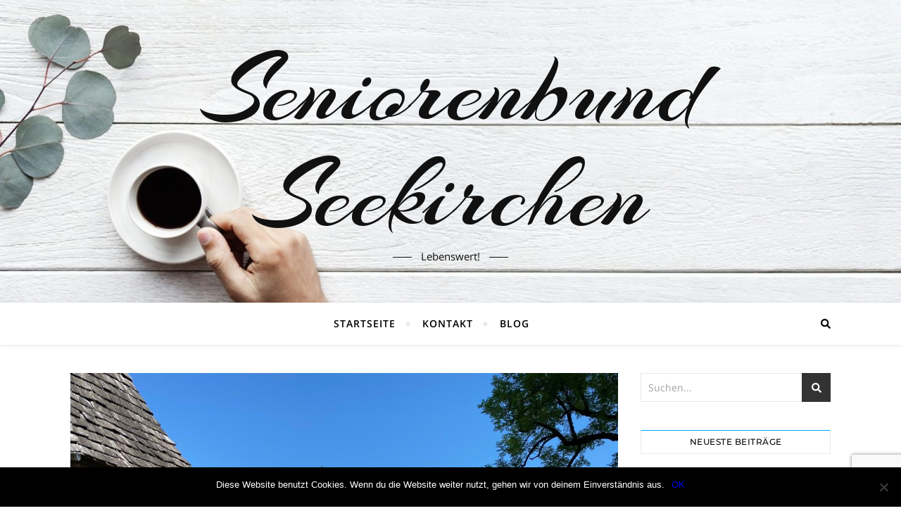

--- FILE ---
content_type: text/html; charset=UTF-8
request_url: https://seniorenbund.optimo.cc/uncategorized/wandergruppe-30-7-2020/
body_size: 15321
content:
<!DOCTYPE html>
<html lang="de-DE">
<head>
	<meta charset="UTF-8">
	<meta name="viewport" content="width=device-width, initial-scale=1.0" />
	<link rel="profile" href="http://gmpg.org/xfn/11">

<title>Wandergruppe 30.7.2020 &#8211; Seniorenbund Seekirchen</title>
<meta name='robots' content='max-image-preview:large' />
<link rel="alternate" type="application/rss+xml" title="Seniorenbund Seekirchen &raquo; Feed" href="https://seniorenbund.optimo.cc/feed/" />
<link rel="alternate" type="application/rss+xml" title="Seniorenbund Seekirchen &raquo; Kommentar-Feed" href="https://seniorenbund.optimo.cc/comments/feed/" />
<link rel="alternate" type="application/rss+xml" title="Seniorenbund Seekirchen &raquo; Wandergruppe 30.7.2020 Kommentar-Feed" href="https://seniorenbund.optimo.cc/uncategorized/wandergruppe-30-7-2020/feed/" />
<script type="text/javascript">
/* <![CDATA[ */
window._wpemojiSettings = {"baseUrl":"https:\/\/s.w.org\/images\/core\/emoji\/15.0.3\/72x72\/","ext":".png","svgUrl":"https:\/\/s.w.org\/images\/core\/emoji\/15.0.3\/svg\/","svgExt":".svg","source":{"concatemoji":"https:\/\/seniorenbund.optimo.cc\/wp-includes\/js\/wp-emoji-release.min.js?ver=6.6.1"}};
/*! This file is auto-generated */
!function(i,n){var o,s,e;function c(e){try{var t={supportTests:e,timestamp:(new Date).valueOf()};sessionStorage.setItem(o,JSON.stringify(t))}catch(e){}}function p(e,t,n){e.clearRect(0,0,e.canvas.width,e.canvas.height),e.fillText(t,0,0);var t=new Uint32Array(e.getImageData(0,0,e.canvas.width,e.canvas.height).data),r=(e.clearRect(0,0,e.canvas.width,e.canvas.height),e.fillText(n,0,0),new Uint32Array(e.getImageData(0,0,e.canvas.width,e.canvas.height).data));return t.every(function(e,t){return e===r[t]})}function u(e,t,n){switch(t){case"flag":return n(e,"\ud83c\udff3\ufe0f\u200d\u26a7\ufe0f","\ud83c\udff3\ufe0f\u200b\u26a7\ufe0f")?!1:!n(e,"\ud83c\uddfa\ud83c\uddf3","\ud83c\uddfa\u200b\ud83c\uddf3")&&!n(e,"\ud83c\udff4\udb40\udc67\udb40\udc62\udb40\udc65\udb40\udc6e\udb40\udc67\udb40\udc7f","\ud83c\udff4\u200b\udb40\udc67\u200b\udb40\udc62\u200b\udb40\udc65\u200b\udb40\udc6e\u200b\udb40\udc67\u200b\udb40\udc7f");case"emoji":return!n(e,"\ud83d\udc26\u200d\u2b1b","\ud83d\udc26\u200b\u2b1b")}return!1}function f(e,t,n){var r="undefined"!=typeof WorkerGlobalScope&&self instanceof WorkerGlobalScope?new OffscreenCanvas(300,150):i.createElement("canvas"),a=r.getContext("2d",{willReadFrequently:!0}),o=(a.textBaseline="top",a.font="600 32px Arial",{});return e.forEach(function(e){o[e]=t(a,e,n)}),o}function t(e){var t=i.createElement("script");t.src=e,t.defer=!0,i.head.appendChild(t)}"undefined"!=typeof Promise&&(o="wpEmojiSettingsSupports",s=["flag","emoji"],n.supports={everything:!0,everythingExceptFlag:!0},e=new Promise(function(e){i.addEventListener("DOMContentLoaded",e,{once:!0})}),new Promise(function(t){var n=function(){try{var e=JSON.parse(sessionStorage.getItem(o));if("object"==typeof e&&"number"==typeof e.timestamp&&(new Date).valueOf()<e.timestamp+604800&&"object"==typeof e.supportTests)return e.supportTests}catch(e){}return null}();if(!n){if("undefined"!=typeof Worker&&"undefined"!=typeof OffscreenCanvas&&"undefined"!=typeof URL&&URL.createObjectURL&&"undefined"!=typeof Blob)try{var e="postMessage("+f.toString()+"("+[JSON.stringify(s),u.toString(),p.toString()].join(",")+"));",r=new Blob([e],{type:"text/javascript"}),a=new Worker(URL.createObjectURL(r),{name:"wpTestEmojiSupports"});return void(a.onmessage=function(e){c(n=e.data),a.terminate(),t(n)})}catch(e){}c(n=f(s,u,p))}t(n)}).then(function(e){for(var t in e)n.supports[t]=e[t],n.supports.everything=n.supports.everything&&n.supports[t],"flag"!==t&&(n.supports.everythingExceptFlag=n.supports.everythingExceptFlag&&n.supports[t]);n.supports.everythingExceptFlag=n.supports.everythingExceptFlag&&!n.supports.flag,n.DOMReady=!1,n.readyCallback=function(){n.DOMReady=!0}}).then(function(){return e}).then(function(){var e;n.supports.everything||(n.readyCallback(),(e=n.source||{}).concatemoji?t(e.concatemoji):e.wpemoji&&e.twemoji&&(t(e.twemoji),t(e.wpemoji)))}))}((window,document),window._wpemojiSettings);
/* ]]> */
</script>
<link rel='stylesheet' id='premium-addons-css' href='https://seniorenbund.optimo.cc/wp-content/plugins/premium-addons-for-elementor/assets/frontend/min-css/premium-addons.min.css?ver=4.10.39' type='text/css' media='all' />
<style id='wp-emoji-styles-inline-css' type='text/css'>

	img.wp-smiley, img.emoji {
		display: inline !important;
		border: none !important;
		box-shadow: none !important;
		height: 1em !important;
		width: 1em !important;
		margin: 0 0.07em !important;
		vertical-align: -0.1em !important;
		background: none !important;
		padding: 0 !important;
	}
</style>
<link rel='stylesheet' id='wp-block-library-css' href='https://seniorenbund.optimo.cc/wp-includes/css/dist/block-library/style.min.css?ver=6.6.1' type='text/css' media='all' />
<style id='classic-theme-styles-inline-css' type='text/css'>
/*! This file is auto-generated */
.wp-block-button__link{color:#fff;background-color:#32373c;border-radius:9999px;box-shadow:none;text-decoration:none;padding:calc(.667em + 2px) calc(1.333em + 2px);font-size:1.125em}.wp-block-file__button{background:#32373c;color:#fff;text-decoration:none}
</style>
<style id='global-styles-inline-css' type='text/css'>
:root{--wp--preset--aspect-ratio--square: 1;--wp--preset--aspect-ratio--4-3: 4/3;--wp--preset--aspect-ratio--3-4: 3/4;--wp--preset--aspect-ratio--3-2: 3/2;--wp--preset--aspect-ratio--2-3: 2/3;--wp--preset--aspect-ratio--16-9: 16/9;--wp--preset--aspect-ratio--9-16: 9/16;--wp--preset--color--black: #000000;--wp--preset--color--cyan-bluish-gray: #abb8c3;--wp--preset--color--white: #ffffff;--wp--preset--color--pale-pink: #f78da7;--wp--preset--color--vivid-red: #cf2e2e;--wp--preset--color--luminous-vivid-orange: #ff6900;--wp--preset--color--luminous-vivid-amber: #fcb900;--wp--preset--color--light-green-cyan: #7bdcb5;--wp--preset--color--vivid-green-cyan: #00d084;--wp--preset--color--pale-cyan-blue: #8ed1fc;--wp--preset--color--vivid-cyan-blue: #0693e3;--wp--preset--color--vivid-purple: #9b51e0;--wp--preset--gradient--vivid-cyan-blue-to-vivid-purple: linear-gradient(135deg,rgba(6,147,227,1) 0%,rgb(155,81,224) 100%);--wp--preset--gradient--light-green-cyan-to-vivid-green-cyan: linear-gradient(135deg,rgb(122,220,180) 0%,rgb(0,208,130) 100%);--wp--preset--gradient--luminous-vivid-amber-to-luminous-vivid-orange: linear-gradient(135deg,rgba(252,185,0,1) 0%,rgba(255,105,0,1) 100%);--wp--preset--gradient--luminous-vivid-orange-to-vivid-red: linear-gradient(135deg,rgba(255,105,0,1) 0%,rgb(207,46,46) 100%);--wp--preset--gradient--very-light-gray-to-cyan-bluish-gray: linear-gradient(135deg,rgb(238,238,238) 0%,rgb(169,184,195) 100%);--wp--preset--gradient--cool-to-warm-spectrum: linear-gradient(135deg,rgb(74,234,220) 0%,rgb(151,120,209) 20%,rgb(207,42,186) 40%,rgb(238,44,130) 60%,rgb(251,105,98) 80%,rgb(254,248,76) 100%);--wp--preset--gradient--blush-light-purple: linear-gradient(135deg,rgb(255,206,236) 0%,rgb(152,150,240) 100%);--wp--preset--gradient--blush-bordeaux: linear-gradient(135deg,rgb(254,205,165) 0%,rgb(254,45,45) 50%,rgb(107,0,62) 100%);--wp--preset--gradient--luminous-dusk: linear-gradient(135deg,rgb(255,203,112) 0%,rgb(199,81,192) 50%,rgb(65,88,208) 100%);--wp--preset--gradient--pale-ocean: linear-gradient(135deg,rgb(255,245,203) 0%,rgb(182,227,212) 50%,rgb(51,167,181) 100%);--wp--preset--gradient--electric-grass: linear-gradient(135deg,rgb(202,248,128) 0%,rgb(113,206,126) 100%);--wp--preset--gradient--midnight: linear-gradient(135deg,rgb(2,3,129) 0%,rgb(40,116,252) 100%);--wp--preset--font-size--small: 13px;--wp--preset--font-size--medium: 20px;--wp--preset--font-size--large: 36px;--wp--preset--font-size--x-large: 42px;--wp--preset--spacing--20: 0.44rem;--wp--preset--spacing--30: 0.67rem;--wp--preset--spacing--40: 1rem;--wp--preset--spacing--50: 1.5rem;--wp--preset--spacing--60: 2.25rem;--wp--preset--spacing--70: 3.38rem;--wp--preset--spacing--80: 5.06rem;--wp--preset--shadow--natural: 6px 6px 9px rgba(0, 0, 0, 0.2);--wp--preset--shadow--deep: 12px 12px 50px rgba(0, 0, 0, 0.4);--wp--preset--shadow--sharp: 6px 6px 0px rgba(0, 0, 0, 0.2);--wp--preset--shadow--outlined: 6px 6px 0px -3px rgba(255, 255, 255, 1), 6px 6px rgba(0, 0, 0, 1);--wp--preset--shadow--crisp: 6px 6px 0px rgba(0, 0, 0, 1);}:where(.is-layout-flex){gap: 0.5em;}:where(.is-layout-grid){gap: 0.5em;}body .is-layout-flex{display: flex;}.is-layout-flex{flex-wrap: wrap;align-items: center;}.is-layout-flex > :is(*, div){margin: 0;}body .is-layout-grid{display: grid;}.is-layout-grid > :is(*, div){margin: 0;}:where(.wp-block-columns.is-layout-flex){gap: 2em;}:where(.wp-block-columns.is-layout-grid){gap: 2em;}:where(.wp-block-post-template.is-layout-flex){gap: 1.25em;}:where(.wp-block-post-template.is-layout-grid){gap: 1.25em;}.has-black-color{color: var(--wp--preset--color--black) !important;}.has-cyan-bluish-gray-color{color: var(--wp--preset--color--cyan-bluish-gray) !important;}.has-white-color{color: var(--wp--preset--color--white) !important;}.has-pale-pink-color{color: var(--wp--preset--color--pale-pink) !important;}.has-vivid-red-color{color: var(--wp--preset--color--vivid-red) !important;}.has-luminous-vivid-orange-color{color: var(--wp--preset--color--luminous-vivid-orange) !important;}.has-luminous-vivid-amber-color{color: var(--wp--preset--color--luminous-vivid-amber) !important;}.has-light-green-cyan-color{color: var(--wp--preset--color--light-green-cyan) !important;}.has-vivid-green-cyan-color{color: var(--wp--preset--color--vivid-green-cyan) !important;}.has-pale-cyan-blue-color{color: var(--wp--preset--color--pale-cyan-blue) !important;}.has-vivid-cyan-blue-color{color: var(--wp--preset--color--vivid-cyan-blue) !important;}.has-vivid-purple-color{color: var(--wp--preset--color--vivid-purple) !important;}.has-black-background-color{background-color: var(--wp--preset--color--black) !important;}.has-cyan-bluish-gray-background-color{background-color: var(--wp--preset--color--cyan-bluish-gray) !important;}.has-white-background-color{background-color: var(--wp--preset--color--white) !important;}.has-pale-pink-background-color{background-color: var(--wp--preset--color--pale-pink) !important;}.has-vivid-red-background-color{background-color: var(--wp--preset--color--vivid-red) !important;}.has-luminous-vivid-orange-background-color{background-color: var(--wp--preset--color--luminous-vivid-orange) !important;}.has-luminous-vivid-amber-background-color{background-color: var(--wp--preset--color--luminous-vivid-amber) !important;}.has-light-green-cyan-background-color{background-color: var(--wp--preset--color--light-green-cyan) !important;}.has-vivid-green-cyan-background-color{background-color: var(--wp--preset--color--vivid-green-cyan) !important;}.has-pale-cyan-blue-background-color{background-color: var(--wp--preset--color--pale-cyan-blue) !important;}.has-vivid-cyan-blue-background-color{background-color: var(--wp--preset--color--vivid-cyan-blue) !important;}.has-vivid-purple-background-color{background-color: var(--wp--preset--color--vivid-purple) !important;}.has-black-border-color{border-color: var(--wp--preset--color--black) !important;}.has-cyan-bluish-gray-border-color{border-color: var(--wp--preset--color--cyan-bluish-gray) !important;}.has-white-border-color{border-color: var(--wp--preset--color--white) !important;}.has-pale-pink-border-color{border-color: var(--wp--preset--color--pale-pink) !important;}.has-vivid-red-border-color{border-color: var(--wp--preset--color--vivid-red) !important;}.has-luminous-vivid-orange-border-color{border-color: var(--wp--preset--color--luminous-vivid-orange) !important;}.has-luminous-vivid-amber-border-color{border-color: var(--wp--preset--color--luminous-vivid-amber) !important;}.has-light-green-cyan-border-color{border-color: var(--wp--preset--color--light-green-cyan) !important;}.has-vivid-green-cyan-border-color{border-color: var(--wp--preset--color--vivid-green-cyan) !important;}.has-pale-cyan-blue-border-color{border-color: var(--wp--preset--color--pale-cyan-blue) !important;}.has-vivid-cyan-blue-border-color{border-color: var(--wp--preset--color--vivid-cyan-blue) !important;}.has-vivid-purple-border-color{border-color: var(--wp--preset--color--vivid-purple) !important;}.has-vivid-cyan-blue-to-vivid-purple-gradient-background{background: var(--wp--preset--gradient--vivid-cyan-blue-to-vivid-purple) !important;}.has-light-green-cyan-to-vivid-green-cyan-gradient-background{background: var(--wp--preset--gradient--light-green-cyan-to-vivid-green-cyan) !important;}.has-luminous-vivid-amber-to-luminous-vivid-orange-gradient-background{background: var(--wp--preset--gradient--luminous-vivid-amber-to-luminous-vivid-orange) !important;}.has-luminous-vivid-orange-to-vivid-red-gradient-background{background: var(--wp--preset--gradient--luminous-vivid-orange-to-vivid-red) !important;}.has-very-light-gray-to-cyan-bluish-gray-gradient-background{background: var(--wp--preset--gradient--very-light-gray-to-cyan-bluish-gray) !important;}.has-cool-to-warm-spectrum-gradient-background{background: var(--wp--preset--gradient--cool-to-warm-spectrum) !important;}.has-blush-light-purple-gradient-background{background: var(--wp--preset--gradient--blush-light-purple) !important;}.has-blush-bordeaux-gradient-background{background: var(--wp--preset--gradient--blush-bordeaux) !important;}.has-luminous-dusk-gradient-background{background: var(--wp--preset--gradient--luminous-dusk) !important;}.has-pale-ocean-gradient-background{background: var(--wp--preset--gradient--pale-ocean) !important;}.has-electric-grass-gradient-background{background: var(--wp--preset--gradient--electric-grass) !important;}.has-midnight-gradient-background{background: var(--wp--preset--gradient--midnight) !important;}.has-small-font-size{font-size: var(--wp--preset--font-size--small) !important;}.has-medium-font-size{font-size: var(--wp--preset--font-size--medium) !important;}.has-large-font-size{font-size: var(--wp--preset--font-size--large) !important;}.has-x-large-font-size{font-size: var(--wp--preset--font-size--x-large) !important;}
:where(.wp-block-post-template.is-layout-flex){gap: 1.25em;}:where(.wp-block-post-template.is-layout-grid){gap: 1.25em;}
:where(.wp-block-columns.is-layout-flex){gap: 2em;}:where(.wp-block-columns.is-layout-grid){gap: 2em;}
:root :where(.wp-block-pullquote){font-size: 1.5em;line-height: 1.6;}
</style>
<link rel='stylesheet' id='contact-form-7-css' href='https://seniorenbund.optimo.cc/wp-content/plugins/contact-form-7/includes/css/styles.css?ver=5.9.8' type='text/css' media='all' />
<link rel='stylesheet' id='cookie-notice-front-css' href='https://seniorenbund.optimo.cc/wp-content/plugins/cookie-notice/css/front.min.css?ver=2.4.17' type='text/css' media='all' />
<link rel='stylesheet' id='style_login_widget-css' href='https://seniorenbund.optimo.cc/wp-content/plugins/login-sidebar-widget/css/style_login_widget.css?ver=6.6.1' type='text/css' media='all' />
<link rel='stylesheet' id='bard-style-css' href='https://seniorenbund.optimo.cc/wp-content/themes/bard/style.css?ver=1.4.9.7' type='text/css' media='all' />
<link rel='stylesheet' id='fontello-css' href='https://seniorenbund.optimo.cc/wp-content/themes/bard/assets/css/fontello.css?ver=6.6.1' type='text/css' media='all' />
<link rel='stylesheet' id='slick-css' href='https://seniorenbund.optimo.cc/wp-content/themes/bard/assets/css/slick.css?ver=6.6.1' type='text/css' media='all' />
<link rel='stylesheet' id='scrollbar-css' href='https://seniorenbund.optimo.cc/wp-content/themes/bard/assets/css/perfect-scrollbar.css?ver=6.6.1' type='text/css' media='all' />
<link rel='stylesheet' id='bard-woocommerce-css' href='https://seniorenbund.optimo.cc/wp-content/themes/bard/assets/css/woocommerce.css?ver=6.6.1' type='text/css' media='all' />
<link rel='stylesheet' id='bard-responsive-css' href='https://seniorenbund.optimo.cc/wp-content/themes/bard/assets/css/responsive.css?ver=6.6.1' type='text/css' media='all' />
<link rel='stylesheet' id='bard-montserratr-font-css' href='//seniorenbund.optimo.cc/wp-content/uploads/sgf-css/font-166321a14c59ec502de4e31110875762.css' type='text/css' media='all' />
<link rel='stylesheet' id='bard-opensans-font-css' href='//seniorenbund.optimo.cc/wp-content/uploads/sgf-css/font-2b4e0a370fbccd5544669050c175ab36.css' type='text/css' media='all' />
<link rel='stylesheet' id='bard-arizonia-font-css' href='//seniorenbund.optimo.cc/wp-content/uploads/sgf-css/font-48911252db6a69f98b4098f38040bcd6.css' type='text/css' media='all' />
<link rel='stylesheet' id='elementor-frontend-css' href='https://seniorenbund.optimo.cc/wp-content/plugins/elementor/assets/css/frontend.min.css?ver=3.23.4' type='text/css' media='all' />
<link rel='stylesheet' id='eael-general-css' href='https://seniorenbund.optimo.cc/wp-content/plugins/essential-addons-for-elementor-lite/assets/front-end/css/view/general.min.css?ver=5.9.27' type='text/css' media='all' />
<script type="text/javascript" id="cookie-notice-front-js-before">
/* <![CDATA[ */
var cnArgs = {"ajaxUrl":"https:\/\/seniorenbund.optimo.cc\/wp-admin\/admin-ajax.php","nonce":"dc6306d5d9","hideEffect":"fade","position":"bottom","onScroll":false,"onScrollOffset":100,"onClick":false,"cookieName":"cookie_notice_accepted","cookieTime":2592000,"cookieTimeRejected":2592000,"globalCookie":false,"redirection":false,"cache":false,"revokeCookies":false,"revokeCookiesOpt":"automatic"};
/* ]]> */
</script>
<script type="text/javascript" src="https://seniorenbund.optimo.cc/wp-content/plugins/cookie-notice/js/front.min.js?ver=2.4.17" id="cookie-notice-front-js"></script>
<script type="text/javascript" src="https://seniorenbund.optimo.cc/wp-includes/js/jquery/jquery.min.js?ver=3.7.1" id="jquery-core-js"></script>
<script type="text/javascript" src="https://seniorenbund.optimo.cc/wp-includes/js/jquery/jquery-migrate.min.js?ver=3.4.1" id="jquery-migrate-js"></script>
<script type="text/javascript" src="https://seniorenbund.optimo.cc/wp-content/plugins/login-sidebar-widget/js/jquery.validate.min.js?ver=6.6.1" id="jquery.validate.min-js"></script>
<script type="text/javascript" src="https://seniorenbund.optimo.cc/wp-content/plugins/login-sidebar-widget/js/additional-methods.js?ver=6.6.1" id="additional-methods-js"></script>
<link rel="https://api.w.org/" href="https://seniorenbund.optimo.cc/wp-json/" /><link rel="alternate" title="JSON" type="application/json" href="https://seniorenbund.optimo.cc/wp-json/wp/v2/posts/2959" /><link rel="EditURI" type="application/rsd+xml" title="RSD" href="https://seniorenbund.optimo.cc/xmlrpc.php?rsd" />
<meta name="generator" content="WordPress 6.6.1" />
<link rel="canonical" href="https://seniorenbund.optimo.cc/uncategorized/wandergruppe-30-7-2020/" />
<link rel='shortlink' href='https://seniorenbund.optimo.cc/?p=2959' />
<link rel="alternate" title="oEmbed (JSON)" type="application/json+oembed" href="https://seniorenbund.optimo.cc/wp-json/oembed/1.0/embed?url=https%3A%2F%2Fseniorenbund.optimo.cc%2Funcategorized%2Fwandergruppe-30-7-2020%2F" />
<link rel="alternate" title="oEmbed (XML)" type="text/xml+oembed" href="https://seniorenbund.optimo.cc/wp-json/oembed/1.0/embed?url=https%3A%2F%2Fseniorenbund.optimo.cc%2Funcategorized%2Fwandergruppe-30-7-2020%2F&#038;format=xml" />
<style>.log_forms { width: 98%; padding: 5px; border: 1px solid #CCC; margin: 2px; box-sizing:border-box; } .log-form-group{ margin: 0px; width: 100%; padding:5px; } .log_forms input[type=text], input[type=password] { width: 100%; padding: 7px 0 7px 4px !important; border: 1px solid #E3E3E3; margin:0px !important; } .log_forms input[type=submit] { width: 100%; padding: 7px; border: 1px solid #7ac9b7; } .log_forms input[type=text]:focus, input[type=password]:focus { border-color: #4697e4; } .lw-error{ color:#ff0000; } input.lw-error{ border:1px solid #ff0000 !important; }</style><!-- Analytics by WP Statistics v14.9.3 - https://wp-statistics.com/ -->
<style id="bard_dynamic_css">body {background-color: #ffffff;}#top-bar {background-color: #ffffff;}#top-bar a {color: #000000;}#top-bar a:hover,#top-bar li.current-menu-item > a,#top-bar li.current-menu-ancestor > a,#top-bar .sub-menu li.current-menu-item > a,#top-bar .sub-menu li.current-menu-ancestor> a {color: #00a9ff;}#top-menu .sub-menu,#top-menu .sub-menu a {background-color: #ffffff;border-color: rgba(0,0,0, 0.05);}.header-logo a,.site-description,.header-socials-icon {color: #111;}.site-description:before,.site-description:after {background: #111;}.header-logo a:hover,.header-socials-icon:hover {color: #111111;}.entry-header {background-color: #ffffff;}#main-nav {background-color: #ffffff;box-shadow: 0px 1px 5px rgba(0,0,0, 0.1);}#main-nav a,#main-nav .svg-inline--fa,#main-nav #s {color: #000000;}.main-nav-sidebar div span,.sidebar-alt-close-btn span,.btn-tooltip {background-color: #000000;}.btn-tooltip:before {border-top-color: #000000;}#main-nav a:hover,#main-nav .svg-inline--fa:hover,#main-nav li.current-menu-item > a,#main-nav li.current-menu-ancestor > a,#main-nav .sub-menu li.current-menu-item > a,#main-nav .sub-menu li.current-menu-ancestor > a {color: #00a9ff;}.main-nav-sidebar:hover div span {background-color: #00a9ff;}#main-menu .sub-menu,#main-menu .sub-menu a {background-color: #ffffff;border-color: rgba(0,0,0, 0.05);}#main-nav #s {background-color: #ffffff;}#main-nav #s::-webkit-input-placeholder { /* Chrome/Opera/Safari */color: rgba(0,0,0, 0.7);}#main-nav #s::-moz-placeholder { /* Firefox 19+ */color: rgba(0,0,0, 0.7);}#main-nav #s:-ms-input-placeholder { /* IE 10+ */color: rgba(0,0,0, 0.7);}#main-nav #s:-moz-placeholder { /* Firefox 18- */color: rgba(0,0,0, 0.7);}/* Background */.sidebar-alt,.main-content,.featured-slider-area,#featured-links,.page-content select,.page-content input,.page-content textarea {background-color: #ffffff;}.featured-link .cv-inner {border-color: rgba(255,255,255, 0.4);}.featured-link:hover .cv-inner {border-color: rgba(255,255,255, 0.8);}#featured-links h6 {background-color: #ffffff;color: #000000;}/* Text */.page-content,.page-content select,.page-content input,.page-content textarea,.page-content .post-author a,.page-content .bard-widget a,.page-content .comment-author {color: #464646;}/* Title */.page-content h1,.page-content h2,.page-content h3,.page-content h4,.page-content h5,.page-content h6,.page-content .post-title a,.page-content .post-author a,.page-content .author-description h3 a,.page-content .related-posts h5 a,.page-content .blog-pagination .previous-page a,.page-content .blog-pagination .next-page a,blockquote,.page-content .post-share a,.page-content .read-more a {color: #030303;}.widget_wysija .widget-title h4:after {background-color: #030303;}.page-content .read-more a:hover,.page-content .post-title a:hover {color: rgba(3,3,3, 0.75);}/* Meta */.page-content .post-author,.page-content .post-comments,.page-content .post-date,.page-content .post-meta,.page-content .post-meta a,.page-content .related-post-date,.page-content .comment-meta a,.page-content .author-share a,.page-content .post-tags a,.page-content .tagcloud a,.widget_categories li,.widget_archive li,.ahse-subscribe-box p,.rpwwt-post-author,.rpwwt-post-categories,.rpwwt-post-date,.rpwwt-post-comments-number,.copyright-info,#page-footer .copyright-info a,.footer-menu-container,#page-footer .footer-menu-container a,.single-navigation span,.comment-notes {color: #a1a1a1;}.page-content input::-webkit-input-placeholder { /* Chrome/Opera/Safari */color: #a1a1a1;}.page-content input::-moz-placeholder { /* Firefox 19+ */color: #a1a1a1;}.page-content input:-ms-input-placeholder { /* IE 10+ */color: #a1a1a1;}.page-content input:-moz-placeholder { /* Firefox 18- */color: #a1a1a1;}/* Accent */.page-content a,.post-categories,#page-wrap .bard-widget.widget_text a,.scrolltop,.required {color: #00a9ff;}.page-content .elementor a,.page-content .elementor a:hover {color: inherit;}.ps-container > .ps-scrollbar-y-rail > .ps-scrollbar-y,.read-more a:after {background: #00a9ff;}.page-content a:hover,.scrolltop:hover {color: rgba(0,169,255, 0.8);}blockquote {border-color: #00a9ff;}.widget-title h4 {border-top-color: #00a9ff;}/* Selection */::-moz-selection {color: #ffffff;background: #00a9ff;}::selection {color: #ffffff;background: #00a9ff;}/* Border */.page-content .post-footer,.blog-list-style,.page-content .author-description,.page-content .related-posts,.page-content .entry-comments,.page-content .bard-widget li,.page-content #wp-calendar,.page-content #wp-calendar caption,.page-content #wp-calendar tbody td,.page-content .widget_nav_menu li a,.page-content .tagcloud a,.page-content select,.page-content input,.page-content textarea,.post-tags a,.gallery-caption,.wp-caption-text,table tr,table th,table td,pre,.single-navigation {border-color: #e8e8e8;}#main-menu > li:after,.border-divider,hr {background-color: #e8e8e8;}/* Buttons */.widget_search .svg-fa-wrap,.widget_search #searchsubmit,.page-content .submit,.page-content .blog-pagination.numeric a,.page-content .post-password-form input[type="submit"],.page-content .wpcf7 [type="submit"] {color: #ffffff;background-color: #333333;}.page-content .submit:hover,.page-content .blog-pagination.numeric a:hover,.page-content .blog-pagination.numeric span,.page-content .bard-subscribe-box input[type="submit"],.page-content .widget_wysija input[type="submit"],.page-content .post-password-form input[type="submit"]:hover,.page-content .wpcf7 [type="submit"]:hover {color: #ffffff;background-color: #00a9ff;}/* Image Overlay */.image-overlay,#infscr-loading,.page-content h4.image-overlay {color: #ffffff;background-color: rgba(73,73,73, 0.2);}.image-overlay a,.post-slider .prev-arrow,.post-slider .next-arrow,.page-content .image-overlay a,#featured-slider .slider-dots {color: #ffffff;}.slide-caption {background: rgba(255,255,255, 0.95);}#featured-slider .prev-arrow,#featured-slider .next-arrow,#featured-slider .slick-active,.slider-title:after {background: #ffffff;}.footer-socials,.footer-widgets {background: #ffffff;}.instagram-title {background: rgba(255,255,255, 0.85);}#page-footer,#page-footer a,#page-footer select,#page-footer input,#page-footer textarea {color: #222222;}#page-footer #s::-webkit-input-placeholder { /* Chrome/Opera/Safari */color: #222222;}#page-footer #s::-moz-placeholder { /* Firefox 19+ */color: #222222;}#page-footer #s:-ms-input-placeholder { /* IE 10+ */color: #222222;}#page-footer #s:-moz-placeholder { /* Firefox 18- */color: #222222;}/* Title */#page-footer h1,#page-footer h2,#page-footer h3,#page-footer h4,#page-footer h5,#page-footer h6,#page-footer .footer-socials a{color: #111111;}#page-footer a:hover {color: #00a9ff;}/* Border */#page-footer a,#page-footer .bard-widget li,#page-footer #wp-calendar,#page-footer #wp-calendar caption,#page-footer #wp-calendar tbody td,#page-footer .widget_nav_menu li a,#page-footer select,#page-footer input,#page-footer textarea,#page-footer .widget-title h4:before,#page-footer .widget-title h4:after,.alt-widget-title,.footer-widgets {border-color: #e8e8e8;}.sticky,.footer-copyright,.bard-widget.widget_wysija {background-color: #f6f6f6;}.bard-preloader-wrap {background-color: #ffffff;}.boxed-wrapper {max-width: 1160px;}.sidebar-alt {max-width: 340px;left: -340px; padding: 85px 35px 0px;}.sidebar-left,.sidebar-right {width: 302px;}.main-container {width: calc(100% - 302px);width: -webkit-calc(100% - 302px);}#top-bar > div,#main-nav > div,#featured-links,.main-content,.page-footer-inner,.featured-slider-area.boxed-wrapper {padding-left: 40px;padding-right: 40px;}@media screen and ( max-width: 979px ) {.top-bar-socials {float: none !important;}.top-bar-socials a {line-height: 40px !important;}}.entry-header {height: 450px;background-image: url(https://seniorenbund.optimo.cc/wp-content/themes/bard/assets/images/header_bg.jpg);background-size: cover;}.entry-header {background-position: center center;}.logo-img {max-width: 500px;}#main-nav {text-align: center;}.main-nav-icons {position: absolute;top: 0px;right: 40px;z-index: 2;}.main-nav-buttons {position: absolute;top: 0px;left: 40px;z-index: 1;}#main-menu {padding-left: 0 !important;}#featured-links .featured-link {margin-right: 25px;}#featured-links .featured-link:last-of-type {margin-right: 0;}#featured-links .featured-link {width: calc( (100% - -25px) / 0 - 1px);width: -webkit-calc( (100% - -25px) / 0- 1px);}.featured-link:nth-child(3) .cv-inner {display: none;}.blog-grid > li {display: inline-block;vertical-align: top;margin-right: 32px;margin-bottom: 35px;}.blog-grid > li.blog-grid-style {width: calc((100% - 32px ) /2 - 1px);width: -webkit-calc((100% - 32px ) /2 - 1px);}@media screen and ( min-width: 979px ) {.blog-grid > .blog-list-style:nth-last-of-type(-n+1) {margin-bottom: 0;}.blog-grid > .blog-grid-style:nth-last-of-type(-n+2) { margin-bottom: 0;}}@media screen and ( max-width: 640px ) {.blog-grid > li:nth-last-of-type(-n+1) {margin-bottom: 0;}}.blog-grid > li:nth-of-type(2n+2) {margin-right: 0;}.sidebar-right {padding-left: 32px;}.header-logo a {font-family: 'Arizonia';}#top-menu li a {font-family: 'Open Sans';}#main-menu li a {font-family: 'Open Sans';}#mobile-menu li {font-family: 'Open Sans';}#top-menu li a,#main-menu li a,#mobile-menu li {text-transform: uppercase;}.footer-widgets .page-footer-inner > .bard-widget {width: 30%;margin-right: 5%;}.footer-widgets .page-footer-inner > .bard-widget:nth-child(3n+3) {margin-right: 0;}.footer-widgets .page-footer-inner > .bard-widget:nth-child(3n+4) {clear: both;}.woocommerce div.product .stock,.woocommerce div.product p.price,.woocommerce div.product span.price,.woocommerce ul.products li.product .price,.woocommerce-Reviews .woocommerce-review__author,.woocommerce form .form-row .required,.woocommerce form .form-row.woocommerce-invalid label,.woocommerce .page-content div.product .woocommerce-tabs ul.tabs li a {color: #464646;}.woocommerce a.remove:hover {color: #464646 !important;}.woocommerce a.remove,.woocommerce .product_meta,.page-content .woocommerce-breadcrumb,.page-content .woocommerce-review-link,.page-content .woocommerce-breadcrumb a,.page-content .woocommerce-MyAccount-navigation-link a,.woocommerce .woocommerce-info:before,.woocommerce .page-content .woocommerce-result-count,.woocommerce-page .page-content .woocommerce-result-count,.woocommerce-Reviews .woocommerce-review__published-date,.woocommerce .product_list_widget .quantity,.woocommerce .widget_products .amount,.woocommerce .widget_price_filter .price_slider_amount,.woocommerce .widget_recently_viewed_products .amount,.woocommerce .widget_top_rated_products .amount,.woocommerce .widget_recent_reviews .reviewer {color: #a1a1a1;}.woocommerce a.remove {color: #a1a1a1 !important;}p.demo_store,.woocommerce-store-notice,.woocommerce span.onsale { background-color: #00a9ff;}.woocommerce .star-rating::before,.woocommerce .star-rating span::before,.woocommerce .page-content ul.products li.product .button,.page-content .woocommerce ul.products li.product .button,.page-content .woocommerce-MyAccount-navigation-link.is-active a,.page-content .woocommerce-MyAccount-navigation-link a:hover,.woocommerce-message::before { color: #00a9ff;}.woocommerce form.login,.woocommerce form.register,.woocommerce-account fieldset,.woocommerce form.checkout_coupon,.woocommerce .woocommerce-info,.woocommerce .woocommerce-error,.woocommerce .woocommerce-message,.woocommerce .widget_shopping_cart .total,.woocommerce.widget_shopping_cart .total,.woocommerce-Reviews .comment_container,.woocommerce-cart #payment ul.payment_methods,#add_payment_method #payment ul.payment_methods,.woocommerce-checkout #payment ul.payment_methods,.woocommerce div.product .woocommerce-tabs ul.tabs::before,.woocommerce div.product .woocommerce-tabs ul.tabs::after,.woocommerce div.product .woocommerce-tabs ul.tabs li,.woocommerce .woocommerce-MyAccount-navigation-link,.select2-container--default .select2-selection--single {border-color: #e8e8e8;}.woocommerce-cart #payment,#add_payment_method #payment,.woocommerce-checkout #payment,.woocommerce .woocommerce-info,.woocommerce .woocommerce-error,.woocommerce .woocommerce-message,.woocommerce div.product .woocommerce-tabs ul.tabs li {background-color: rgba(232,232,232, 0.3);}.woocommerce-cart #payment div.payment_box::before,#add_payment_method #payment div.payment_box::before,.woocommerce-checkout #payment div.payment_box::before {border-color: rgba(232,232,232, 0.5);}.woocommerce-cart #payment div.payment_box,#add_payment_method #payment div.payment_box,.woocommerce-checkout #payment div.payment_box {background-color: rgba(232,232,232, 0.5);}.page-content .woocommerce input.button,.page-content .woocommerce a.button,.page-content .woocommerce a.button.alt,.page-content .woocommerce button.button.alt,.page-content .woocommerce input.button.alt,.page-content .woocommerce #respond input#submit.alt,.woocommerce .page-content .widget_product_search input[type="submit"],.woocommerce .page-content .woocommerce-message .button,.woocommerce .page-content a.button.alt,.woocommerce .page-content button.button.alt,.woocommerce .page-content #respond input#submit,.woocommerce .page-content .widget_price_filter .button,.woocommerce .page-content .woocommerce-message .button,.woocommerce-page .page-content .woocommerce-message .button {color: #ffffff;background-color: #333333;}.page-content .woocommerce input.button:hover,.page-content .woocommerce a.button:hover,.page-content .woocommerce a.button.alt:hover,.page-content .woocommerce button.button.alt:hover,.page-content .woocommerce input.button.alt:hover,.page-content .woocommerce #respond input#submit.alt:hover,.woocommerce .page-content .woocommerce-message .button:hover,.woocommerce .page-content a.button.alt:hover,.woocommerce .page-content button.button.alt:hover,.woocommerce .page-content #respond input#submit:hover,.woocommerce .page-content .widget_price_filter .button:hover,.woocommerce .page-content .woocommerce-message .button:hover,.woocommerce-page .page-content .woocommerce-message .button:hover {color: #ffffff;background-color: #00a9ff;}#loadFacebookG{width:35px;height:35px;display:block;position:relative;margin:auto}.facebook_blockG{background-color:#00a9ff;border:1px solid #00a9ff;float:left;height:25px;margin-left:2px;width:7px;opacity:.1;animation-name:bounceG;-o-animation-name:bounceG;-ms-animation-name:bounceG;-webkit-animation-name:bounceG;-moz-animation-name:bounceG;animation-duration:1.235s;-o-animation-duration:1.235s;-ms-animation-duration:1.235s;-webkit-animation-duration:1.235s;-moz-animation-duration:1.235s;animation-iteration-count:infinite;-o-animation-iteration-count:infinite;-ms-animation-iteration-count:infinite;-webkit-animation-iteration-count:infinite;-moz-animation-iteration-count:infinite;animation-direction:normal;-o-animation-direction:normal;-ms-animation-direction:normal;-webkit-animation-direction:normal;-moz-animation-direction:normal;transform:scale(0.7);-o-transform:scale(0.7);-ms-transform:scale(0.7);-webkit-transform:scale(0.7);-moz-transform:scale(0.7)}#blockG_1{animation-delay:.3695s;-o-animation-delay:.3695s;-ms-animation-delay:.3695s;-webkit-animation-delay:.3695s;-moz-animation-delay:.3695s}#blockG_2{animation-delay:.496s;-o-animation-delay:.496s;-ms-animation-delay:.496s;-webkit-animation-delay:.496s;-moz-animation-delay:.496s}#blockG_3{animation-delay:.6125s;-o-animation-delay:.6125s;-ms-animation-delay:.6125s;-webkit-animation-delay:.6125s;-moz-animation-delay:.6125s}@keyframes bounceG{0%{transform:scale(1.2);opacity:1}100%{transform:scale(0.7);opacity:.1}}@-o-keyframes bounceG{0%{-o-transform:scale(1.2);opacity:1}100%{-o-transform:scale(0.7);opacity:.1}}@-ms-keyframes bounceG{0%{-ms-transform:scale(1.2);opacity:1}100%{-ms-transform:scale(0.7);opacity:.1}}@-webkit-keyframes bounceG{0%{-webkit-transform:scale(1.2);opacity:1}100%{-webkit-transform:scale(0.7);opacity:.1}}@-moz-keyframes bounceG{0%{-moz-transform:scale(1.2);opacity:1}100%{-moz-transform:scale(0.7);opacity:.1}}</style><meta name="generator" content="Elementor 3.23.4; features: additional_custom_breakpoints, e_lazyload; settings: css_print_method-external, google_font-enabled, font_display-auto">
			<style>
				.e-con.e-parent:nth-of-type(n+4):not(.e-lazyloaded):not(.e-no-lazyload),
				.e-con.e-parent:nth-of-type(n+4):not(.e-lazyloaded):not(.e-no-lazyload) * {
					background-image: none !important;
				}
				@media screen and (max-height: 1024px) {
					.e-con.e-parent:nth-of-type(n+3):not(.e-lazyloaded):not(.e-no-lazyload),
					.e-con.e-parent:nth-of-type(n+3):not(.e-lazyloaded):not(.e-no-lazyload) * {
						background-image: none !important;
					}
				}
				@media screen and (max-height: 640px) {
					.e-con.e-parent:nth-of-type(n+2):not(.e-lazyloaded):not(.e-no-lazyload),
					.e-con.e-parent:nth-of-type(n+2):not(.e-lazyloaded):not(.e-no-lazyload) * {
						background-image: none !important;
					}
				}
			</style>
			<link rel="icon" href="https://seniorenbund.optimo.cc/wp-content/uploads/2018/05/favicon.jpg" sizes="32x32" />
<link rel="icon" href="https://seniorenbund.optimo.cc/wp-content/uploads/2018/05/favicon.jpg" sizes="192x192" />
<link rel="apple-touch-icon" href="https://seniorenbund.optimo.cc/wp-content/uploads/2018/05/favicon.jpg" />
<meta name="msapplication-TileImage" content="https://seniorenbund.optimo.cc/wp-content/uploads/2018/05/favicon.jpg" />
</head>

<body class="post-template-default single single-post postid-2959 single-format-standard cookies-not-set elementor-default elementor-kit-4191">

	<!-- Preloader -->
	
	<!-- Page Wrapper -->
	<div id="page-wrap">

		<!-- Boxed Wrapper -->
		<div id="page-header" >

		
	<div class="entry-header" data-parallax="" data-image="https://seniorenbund.optimo.cc/wp-content/themes/bard/assets/images/header_bg.jpg">
		<div class="cv-outer">
		<div class="cv-inner">

			<div class="header-logo">
				
									
										<a href="https://seniorenbund.optimo.cc/">Seniorenbund Seekirchen</a>
					
								
				<p class="site-description">Lebenswert!</p>
				
			</div>

			
	<div class="header-socials">

		
		
		
		
	</div>

	
		</div>
		</div>
	</div>

	
<div id="main-nav" class="clear-fix">

	<div class="boxed-wrapper">	
		
		<div class="main-nav-buttons">

			<!-- Alt Sidebar Icon -->
			
			<!-- Random Post Button -->			
						
		</div>

		<!-- Icons -->
		<div class="main-nav-icons">
						<div class="main-nav-search">
				<span class="btn-tooltip">Suchen</span>
				<i class="fas fa-search"></i>
				<i class="fas fa-times"></i>
				<form role="search" method="get" id="searchform" class="clear-fix" action="https://seniorenbund.optimo.cc/"><input type="search" name="s" id="s" placeholder="Suchen..." data-placeholder="Text eingeben und Enter drücken..." value="" /><span class="svg-fa-wrap"><i class="fa fa-search"></i></span><input type="submit" id="searchsubmit" value="st" /></form>			</div>
					</div>


		<!-- Mobile Menu Button -->
		<span class="mobile-menu-btn">
			<i class="fas fa-chevron-down"></i>
		</span>

		<nav class="main-menu-container"><ul id="main-menu" class=""><li id="menu-item-600" class="menu-item menu-item-type-custom menu-item-object-custom menu-item-home menu-item-600"><a href="http://seniorenbund.optimo.cc">Startseite</a></li>
<li id="menu-item-524" class="menu-item menu-item-type-post_type menu-item-object-page menu-item-524"><a href="https://seniorenbund.optimo.cc/contact/">Kontakt</a></li>
<li id="menu-item-587" class="menu-item menu-item-type-post_type menu-item-object-page current_page_parent menu-item-587"><a href="https://seniorenbund.optimo.cc/blog/">BLOG</a></li>
</ul></nav><nav class="mobile-menu-container"><ul id="mobile-menu" class=""><li class="menu-item menu-item-type-custom menu-item-object-custom menu-item-home menu-item-600"><a href="http://seniorenbund.optimo.cc">Startseite</a></li>
<li class="menu-item menu-item-type-post_type menu-item-object-page menu-item-524"><a href="https://seniorenbund.optimo.cc/contact/">Kontakt</a></li>
<li class="menu-item menu-item-type-post_type menu-item-object-page current_page_parent menu-item-587"><a href="https://seniorenbund.optimo.cc/blog/">BLOG</a></li>
 </ul></nav>
	</div>

</div><!-- #main-nav -->


		</div><!-- .boxed-wrapper -->

		<!-- Page Content -->
		<div class="page-content">
			
			
<!-- Page Content -->
<div class="main-content clear-fix boxed-wrapper" data-sidebar-sticky="1">


	
	<!-- Main Container -->
	<div class="main-container">

		<article id="post-2959" class="post-2959 post type-post status-publish format-standard has-post-thumbnail hentry category-uncategorized">

	

	<div class="post-media">
		<img fetchpriority="high" width="1140" height="855" src="https://seniorenbund.optimo.cc/wp-content/uploads/2020/07/IMG_5879-1140x855.jpeg" class="attachment-bard-full-thumbnail size-bard-full-thumbnail wp-post-image" alt="" decoding="async" srcset="https://seniorenbund.optimo.cc/wp-content/uploads/2020/07/IMG_5879-1140x855.jpeg 1140w, https://seniorenbund.optimo.cc/wp-content/uploads/2020/07/IMG_5879-300x225.jpeg 300w, https://seniorenbund.optimo.cc/wp-content/uploads/2020/07/IMG_5879-768x576.jpeg 768w, https://seniorenbund.optimo.cc/wp-content/uploads/2020/07/IMG_5879-1024x768.jpeg 1024w, https://seniorenbund.optimo.cc/wp-content/uploads/2020/07/IMG_5879.jpeg 2048w" sizes="(max-width: 1140px) 100vw, 1140px" />	</div>

	<header class="post-header">

		
				<h1 class="post-title">Wandergruppe 30.7.2020</h1>
				
		<span class="border-divider"></span>

		<div class="post-meta clear-fix">
						<span class="post-date">Juli 28, 2020</span>
					</span>
		
	</header>

	<div class="post-content">

		
<p>Unsere Wanderung am Donnerstag führte uns in die schöne Salzburger Altstadt. Mit dem Zug ging es von Seekirchen nach Salzburg Mülln. Die erste Stadtion war die Kirche in Mülln. Weiter ging es über den Mönchsberg mit seinen schattigen Wegen und herrlichen Ausblicken auf die Salzburger Altstadt.  Es ist kein Wunder, dass so viele Gäste vom In- und Ausland unsere schöne Landeshauptstadt besuchen. </p>



<p>Die Runde ging weiter über die Richterhöhe zur Festung Hohen Salzburg. Von dort wieder hinunter in die Altstadt und entlang der Salzach zurück. Nach einer Stärkung im Gastgarten des Müllner Bräustüberls fuhren wir mit dem Zug zurück nach Seekirchen. <br></p>



<ul class="wp-block-gallery columns-3 is-cropped wp-block-gallery-1 is-layout-flex wp-block-gallery-is-layout-flex"><li class="blocks-gallery-item"><figure><img decoding="async" width="1024" height="768" src="http://seniorenbund.optimo.cc/wp-content/uploads/2020/07/IMG_5907-1-1024x768.jpeg" alt="" data-id="2977" data-link="http://seniorenbund.optimo.cc/uncategorized/wandergruppe-30-7-2020/attachment/img_5907-2/" class="wp-image-2977" srcset="https://seniorenbund.optimo.cc/wp-content/uploads/2020/07/IMG_5907-1-1024x768.jpeg 1024w, https://seniorenbund.optimo.cc/wp-content/uploads/2020/07/IMG_5907-1-300x225.jpeg 300w, https://seniorenbund.optimo.cc/wp-content/uploads/2020/07/IMG_5907-1-768x576.jpeg 768w, https://seniorenbund.optimo.cc/wp-content/uploads/2020/07/IMG_5907-1-1140x855.jpeg 1140w, https://seniorenbund.optimo.cc/wp-content/uploads/2020/07/IMG_5907-1.jpeg 2048w" sizes="(max-width: 1024px) 100vw, 1024px" /></figure></li><li class="blocks-gallery-item"><figure><img decoding="async" width="1024" height="768" src="http://seniorenbund.optimo.cc/wp-content/uploads/2020/07/IMG_5876-1024x768.jpeg" alt="" data-id="2976" data-link="http://seniorenbund.optimo.cc/uncategorized/wandergruppe-30-7-2020/attachment/img_5876/" class="wp-image-2976" srcset="https://seniorenbund.optimo.cc/wp-content/uploads/2020/07/IMG_5876-1024x768.jpeg 1024w, https://seniorenbund.optimo.cc/wp-content/uploads/2020/07/IMG_5876-300x225.jpeg 300w, https://seniorenbund.optimo.cc/wp-content/uploads/2020/07/IMG_5876-768x576.jpeg 768w, https://seniorenbund.optimo.cc/wp-content/uploads/2020/07/IMG_5876-1140x855.jpeg 1140w, https://seniorenbund.optimo.cc/wp-content/uploads/2020/07/IMG_5876.jpeg 2048w" sizes="(max-width: 1024px) 100vw, 1024px" /></figure></li><li class="blocks-gallery-item"><figure><img loading="lazy" decoding="async" width="1024" height="768" src="http://seniorenbund.optimo.cc/wp-content/uploads/2020/07/IMG_5900-1024x768.jpeg" alt="" data-id="2975" data-link="http://seniorenbund.optimo.cc/uncategorized/wandergruppe-30-7-2020/attachment/img_5900/" class="wp-image-2975" srcset="https://seniorenbund.optimo.cc/wp-content/uploads/2020/07/IMG_5900-1024x768.jpeg 1024w, https://seniorenbund.optimo.cc/wp-content/uploads/2020/07/IMG_5900-300x225.jpeg 300w, https://seniorenbund.optimo.cc/wp-content/uploads/2020/07/IMG_5900-768x576.jpeg 768w, https://seniorenbund.optimo.cc/wp-content/uploads/2020/07/IMG_5900-1140x855.jpeg 1140w, https://seniorenbund.optimo.cc/wp-content/uploads/2020/07/IMG_5900.jpeg 2048w" sizes="(max-width: 1024px) 100vw, 1024px" /></figure></li><li class="blocks-gallery-item"><figure><img loading="lazy" decoding="async" width="1024" height="768" src="http://seniorenbund.optimo.cc/wp-content/uploads/2020/07/IMG_5902-1024x768.jpeg" alt="" data-id="2974" data-link="http://seniorenbund.optimo.cc/uncategorized/wandergruppe-30-7-2020/attachment/img_5902/" class="wp-image-2974" srcset="https://seniorenbund.optimo.cc/wp-content/uploads/2020/07/IMG_5902-1024x768.jpeg 1024w, https://seniorenbund.optimo.cc/wp-content/uploads/2020/07/IMG_5902-300x225.jpeg 300w, https://seniorenbund.optimo.cc/wp-content/uploads/2020/07/IMG_5902-768x576.jpeg 768w, https://seniorenbund.optimo.cc/wp-content/uploads/2020/07/IMG_5902-1140x855.jpeg 1140w, https://seniorenbund.optimo.cc/wp-content/uploads/2020/07/IMG_5902.jpeg 2048w" sizes="(max-width: 1024px) 100vw, 1024px" /></figure></li><li class="blocks-gallery-item"><figure><img loading="lazy" decoding="async" width="768" height="1024" src="http://seniorenbund.optimo.cc/wp-content/uploads/2020/07/IMG_5903-768x1024.jpeg" alt="" data-id="2973" data-link="http://seniorenbund.optimo.cc/uncategorized/wandergruppe-30-7-2020/attachment/img_5903/" class="wp-image-2973" srcset="https://seniorenbund.optimo.cc/wp-content/uploads/2020/07/IMG_5903-768x1024.jpeg 768w, https://seniorenbund.optimo.cc/wp-content/uploads/2020/07/IMG_5903-225x300.jpeg 225w, https://seniorenbund.optimo.cc/wp-content/uploads/2020/07/IMG_5903-1140x1520.jpeg 1140w, https://seniorenbund.optimo.cc/wp-content/uploads/2020/07/IMG_5903.jpeg 1536w" sizes="(max-width: 768px) 100vw, 768px" /></figure></li><li class="blocks-gallery-item"><figure><img loading="lazy" decoding="async" width="1024" height="768" src="http://seniorenbund.optimo.cc/wp-content/uploads/2020/07/IMG_5910-1024x768.jpeg" alt="" data-id="2971" data-link="http://seniorenbund.optimo.cc/uncategorized/wandergruppe-30-7-2020/attachment/img_5910/" class="wp-image-2971" srcset="https://seniorenbund.optimo.cc/wp-content/uploads/2020/07/IMG_5910-1024x768.jpeg 1024w, https://seniorenbund.optimo.cc/wp-content/uploads/2020/07/IMG_5910-300x225.jpeg 300w, https://seniorenbund.optimo.cc/wp-content/uploads/2020/07/IMG_5910-768x576.jpeg 768w, https://seniorenbund.optimo.cc/wp-content/uploads/2020/07/IMG_5910-1140x855.jpeg 1140w, https://seniorenbund.optimo.cc/wp-content/uploads/2020/07/IMG_5910.jpeg 2048w" sizes="(max-width: 1024px) 100vw, 1024px" /></figure></li><li class="blocks-gallery-item"><figure><img loading="lazy" decoding="async" width="1024" height="768" src="http://seniorenbund.optimo.cc/wp-content/uploads/2020/07/IMG_5912-1024x768.jpeg" alt="" data-id="2970" data-link="http://seniorenbund.optimo.cc/uncategorized/wandergruppe-30-7-2020/attachment/img_5912/" class="wp-image-2970" srcset="https://seniorenbund.optimo.cc/wp-content/uploads/2020/07/IMG_5912-1024x768.jpeg 1024w, https://seniorenbund.optimo.cc/wp-content/uploads/2020/07/IMG_5912-300x225.jpeg 300w, https://seniorenbund.optimo.cc/wp-content/uploads/2020/07/IMG_5912-768x576.jpeg 768w, https://seniorenbund.optimo.cc/wp-content/uploads/2020/07/IMG_5912-1140x855.jpeg 1140w, https://seniorenbund.optimo.cc/wp-content/uploads/2020/07/IMG_5912.jpeg 2048w" sizes="(max-width: 1024px) 100vw, 1024px" /></figure></li><li class="blocks-gallery-item"><figure><img loading="lazy" decoding="async" width="1024" height="768" src="http://seniorenbund.optimo.cc/wp-content/uploads/2020/07/IMG_5915-1024x768.jpeg" alt="" data-id="2965" data-link="http://seniorenbund.optimo.cc/uncategorized/wandergruppe-30-7-2020/attachment/img_5915/" class="wp-image-2965" srcset="https://seniorenbund.optimo.cc/wp-content/uploads/2020/07/IMG_5915-1024x768.jpeg 1024w, https://seniorenbund.optimo.cc/wp-content/uploads/2020/07/IMG_5915-300x225.jpeg 300w, https://seniorenbund.optimo.cc/wp-content/uploads/2020/07/IMG_5915-768x576.jpeg 768w, https://seniorenbund.optimo.cc/wp-content/uploads/2020/07/IMG_5915-1140x855.jpeg 1140w, https://seniorenbund.optimo.cc/wp-content/uploads/2020/07/IMG_5915.jpeg 2048w" sizes="(max-width: 1024px) 100vw, 1024px" /></figure></li><li class="blocks-gallery-item"><figure><img loading="lazy" decoding="async" width="1024" height="768" src="http://seniorenbund.optimo.cc/wp-content/uploads/2020/07/IMG_5916-1024x768.jpeg" alt="" data-id="2964" data-link="http://seniorenbund.optimo.cc/uncategorized/wandergruppe-30-7-2020/attachment/img_5916/" class="wp-image-2964" srcset="https://seniorenbund.optimo.cc/wp-content/uploads/2020/07/IMG_5916-1024x768.jpeg 1024w, https://seniorenbund.optimo.cc/wp-content/uploads/2020/07/IMG_5916-300x225.jpeg 300w, https://seniorenbund.optimo.cc/wp-content/uploads/2020/07/IMG_5916-768x576.jpeg 768w, https://seniorenbund.optimo.cc/wp-content/uploads/2020/07/IMG_5916-1140x855.jpeg 1140w, https://seniorenbund.optimo.cc/wp-content/uploads/2020/07/IMG_5916.jpeg 2048w" sizes="(max-width: 1024px) 100vw, 1024px" /></figure></li></ul>
	</div>

	<footer class="post-footer">

		
				<span class="post-author">Von&nbsp;<a href="https://seniorenbund.optimo.cc/author/hans/" title="Beiträge von Hans Öschlberger" rel="author">Hans Öschlberger</a></span>
		
		<a href="https://seniorenbund.optimo.cc/uncategorized/wandergruppe-30-7-2020/#respond" class="post-comments" >0 Kommentare</a>		
	</footer>


</article>
<div class="single-navigation">
	<!-- Previous Post -->
		<div class="previous-post">
		<a href="https://seniorenbund.optimo.cc/uncategorized/e-bike-ausfahrt-am-23-7-2020-zum-waginger-see-und-brauerei-schoenram/" title="E Bike Ausfahrt am 23.7.2020 zum Waginger See und Brauerei Schönram">
		<img width="75" height="75" src="https://seniorenbund.optimo.cc/wp-content/uploads/2020/07/P1080299-75x75.jpg" class="attachment-bard-single-navigation size-bard-single-navigation wp-post-image" alt="" decoding="async" srcset="https://seniorenbund.optimo.cc/wp-content/uploads/2020/07/P1080299-75x75.jpg 75w, https://seniorenbund.optimo.cc/wp-content/uploads/2020/07/P1080299-150x150.jpg 150w, https://seniorenbund.optimo.cc/wp-content/uploads/2020/07/P1080299-300x300.jpg 300w" sizes="(max-width: 75px) 100vw, 75px" />		</a>
		<div>
			<span><i class="fas fa-long-arrow-alt-left"></i>&nbsp;Älter</span>
			<a href="https://seniorenbund.optimo.cc/uncategorized/e-bike-ausfahrt-am-23-7-2020-zum-waginger-see-und-brauerei-schoenram/" title="E Bike Ausfahrt am 23.7.2020 zum Waginger See und Brauerei Schönram">
				<h5>E Bike Ausfahrt am 23.7.2020 zum Waginger See und Brauerei Schönram</h5>
			</a>
		</div>
	</div>
	
	<!-- Next Post -->
		<div class="next-post">
		<a href="https://seniorenbund.optimo.cc/uncategorized/e-bike-gruppe-6-aug/" title="E Bike Gruppe 6. Aug.">
		<img width="75" height="75" src="https://seniorenbund.optimo.cc/wp-content/uploads/2020/07/P1080291-1-75x75.jpg" class="attachment-bard-single-navigation size-bard-single-navigation wp-post-image" alt="" decoding="async" srcset="https://seniorenbund.optimo.cc/wp-content/uploads/2020/07/P1080291-1-75x75.jpg 75w, https://seniorenbund.optimo.cc/wp-content/uploads/2020/07/P1080291-1-150x150.jpg 150w, https://seniorenbund.optimo.cc/wp-content/uploads/2020/07/P1080291-1-300x300.jpg 300w" sizes="(max-width: 75px) 100vw, 75px" />		</a>
		<div>
			<span>Neuer&nbsp;<i class="fas fa-long-arrow-alt-right"></i></span>
			<a href="https://seniorenbund.optimo.cc/uncategorized/e-bike-gruppe-6-aug/" title="E Bike Gruppe 6. Aug.">
				<h5>E Bike Gruppe 6. Aug.</h5>		
			</a>
		</div>
	</div>
	</div>
			<div class="related-posts">
				<h3>Das könnte dich auch interessieren</h3>

				
					<section>
						<a href="https://seniorenbund.optimo.cc/uncategorized/muttertagsfeier-am-freitag-den-9-mai-2025-beim-gasthof-zur-post/"><img width="500" height="380" src="https://seniorenbund.optimo.cc/wp-content/uploads/2021/05/Muttertagsblumen-1-500x380.jpeg" class="attachment-bard-grid-thumbnail size-bard-grid-thumbnail wp-post-image" alt="" decoding="async" /></a>
						<h5><a href="https://seniorenbund.optimo.cc/uncategorized/muttertagsfeier-am-freitag-den-9-mai-2025-beim-gasthof-zur-post/">Muttertagsfeier am Freitag, den 9. Mai 2025 beim Gasthof zur Post</a></h5>
						<span class="related-post-date">Mai 7, 2025</span>
					</section>

				
					<section>
						<a href="https://seniorenbund.optimo.cc/uncategorized/cafe-nachmittag-am-5-april-2023-beim-gasthof-zur-seeburg-ranger/"><img width="500" height="380" src="https://seniorenbund.optimo.cc/wp-content/uploads/2022/12/tasse-kaffee-mit-einem-herz-in-schaum-gezogen_1286-70-500x380.webp" class="attachment-bard-grid-thumbnail size-bard-grid-thumbnail wp-post-image" alt="" decoding="async" /></a>
						<h5><a href="https://seniorenbund.optimo.cc/uncategorized/cafe-nachmittag-am-5-april-2023-beim-gasthof-zur-seeburg-ranger/">Cafe Nachmittag, am 5. April 2023 beim Gasthof zur Seeburg (Ranger)</a></h5>
						<span class="related-post-date">April 1, 2023</span>
					</section>

				
					<section>
						<a href="https://seniorenbund.optimo.cc/uncategorized/landesreise-nach-montenegro-vom-26-mai-bis-2-juni-2025/"><img width="500" height="380" src="https://seniorenbund.optimo.cc/wp-content/uploads/2025/05/IMG_0035-500x380.jpeg" class="attachment-bard-grid-thumbnail size-bard-grid-thumbnail wp-post-image" alt="" decoding="async" /></a>
						<h5><a href="https://seniorenbund.optimo.cc/uncategorized/landesreise-nach-montenegro-vom-26-mai-bis-2-juni-2025/">Landesreise nach Montenegro vom 26. Mai bis 2. Juni 2025</a></h5>
						<span class="related-post-date">Mai 7, 2025</span>
					</section>

				
				<div class="clear-fix"></div>
			</div>

			<div class="comments-area" id="comments">	<div id="respond" class="comment-respond">
		<h3 id="reply-title" class="comment-reply-title">Schreibe einen Kommentar <small><a rel="nofollow" id="cancel-comment-reply-link" href="/uncategorized/wandergruppe-30-7-2020/#respond" style="display:none;">Antworten abbrechen</a></small></h3><p class="must-log-in">Du musst <a href="https://seniorenbund.optimo.cc/wp-login.php?redirect_to=https%3A%2F%2Fseniorenbund.optimo.cc%2Funcategorized%2Fwandergruppe-30-7-2020%2F">angemeldet</a> sein, um einen Kommentar abzugeben.</p>	</div><!-- #respond -->
	</div>
	</div><!-- .main-container -->


	
<div class="sidebar-right-wrap">
	<aside class="sidebar-right">
		<div id="search-2" class="bard-widget widget_search"><form role="search" method="get" id="searchform" class="clear-fix" action="https://seniorenbund.optimo.cc/"><input type="search" name="s" id="s" placeholder="Suchen..." data-placeholder="Text eingeben und Enter drücken..." value="" /><span class="svg-fa-wrap"><i class="fa fa-search"></i></span><input type="submit" id="searchsubmit" value="st" /></form></div>
		<div id="recent-posts-2" class="bard-widget widget_recent_entries">
		<div class="widget-title"><h4>Neueste Beiträge</h4></div>
		<ul>
											<li>
					<a href="https://seniorenbund.optimo.cc/uncategorized/adventfahrt-nach-bled-und-ljubljana-vom-30-nov-bis-2-december-2025/">Adventfahrt nach Bled und Ljubljana vom 30. Nov. bis 2. Dezember 2025</a>
									</li>
											<li>
					<a href="https://seniorenbund.optimo.cc/uncategorized/weihnachtsfeier-am-freitag-den-19-dezember-2025-im-gasthof-zur-post/">Weihnachtsfeier am Freitag, den 19. Dezember 2025 im Gasthof zur Post</a>
									</li>
											<li>
					<a href="https://seniorenbund.optimo.cc/uncategorized/thermenfahrt-geinberg-am-montag-den-1-dezember-2025/">Thermenfahrt Geinberg am Montag, den 1. Dezember 2025</a>
									</li>
											<li>
					<a href="https://seniorenbund.optimo.cc/uncategorized/e-bike-gruppe-2025/">E Bike Gruppe 2025</a>
									</li>
											<li>
					<a href="https://seniorenbund.optimo.cc/uncategorized/cafe-nachmittag-beim-brueckenstueberl-am-freitag-den-14-nov-2025/">Cafe Nachmittag beim Brückenstüberl, am Freitag, den 14. Nov. 2025</a>
									</li>
					</ul>

		</div><div id="archives-2" class="bard-widget widget_archive"><div class="widget-title"><h4>Archive</h4></div>
			<ul>
					<li><a href='https://seniorenbund.optimo.cc/2025/12/'>Dezember 2025</a></li>
	<li><a href='https://seniorenbund.optimo.cc/2025/11/'>November 2025</a></li>
	<li><a href='https://seniorenbund.optimo.cc/2025/10/'>Oktober 2025</a></li>
	<li><a href='https://seniorenbund.optimo.cc/2025/09/'>September 2025</a></li>
	<li><a href='https://seniorenbund.optimo.cc/2025/08/'>August 2025</a></li>
	<li><a href='https://seniorenbund.optimo.cc/2025/07/'>Juli 2025</a></li>
	<li><a href='https://seniorenbund.optimo.cc/2025/06/'>Juni 2025</a></li>
	<li><a href='https://seniorenbund.optimo.cc/2025/05/'>Mai 2025</a></li>
	<li><a href='https://seniorenbund.optimo.cc/2025/04/'>April 2025</a></li>
	<li><a href='https://seniorenbund.optimo.cc/2025/03/'>März 2025</a></li>
	<li><a href='https://seniorenbund.optimo.cc/2025/02/'>Februar 2025</a></li>
	<li><a href='https://seniorenbund.optimo.cc/2025/01/'>Januar 2025</a></li>
	<li><a href='https://seniorenbund.optimo.cc/2024/12/'>Dezember 2024</a></li>
	<li><a href='https://seniorenbund.optimo.cc/2024/11/'>November 2024</a></li>
	<li><a href='https://seniorenbund.optimo.cc/2024/09/'>September 2024</a></li>
	<li><a href='https://seniorenbund.optimo.cc/2024/08/'>August 2024</a></li>
	<li><a href='https://seniorenbund.optimo.cc/2024/07/'>Juli 2024</a></li>
	<li><a href='https://seniorenbund.optimo.cc/2024/06/'>Juni 2024</a></li>
	<li><a href='https://seniorenbund.optimo.cc/2024/05/'>Mai 2024</a></li>
	<li><a href='https://seniorenbund.optimo.cc/2024/04/'>April 2024</a></li>
	<li><a href='https://seniorenbund.optimo.cc/2024/03/'>März 2024</a></li>
	<li><a href='https://seniorenbund.optimo.cc/2024/02/'>Februar 2024</a></li>
	<li><a href='https://seniorenbund.optimo.cc/2024/01/'>Januar 2024</a></li>
	<li><a href='https://seniorenbund.optimo.cc/2023/12/'>Dezember 2023</a></li>
	<li><a href='https://seniorenbund.optimo.cc/2023/11/'>November 2023</a></li>
	<li><a href='https://seniorenbund.optimo.cc/2023/10/'>Oktober 2023</a></li>
	<li><a href='https://seniorenbund.optimo.cc/2023/09/'>September 2023</a></li>
	<li><a href='https://seniorenbund.optimo.cc/2023/08/'>August 2023</a></li>
	<li><a href='https://seniorenbund.optimo.cc/2023/07/'>Juli 2023</a></li>
	<li><a href='https://seniorenbund.optimo.cc/2023/06/'>Juni 2023</a></li>
	<li><a href='https://seniorenbund.optimo.cc/2023/05/'>Mai 2023</a></li>
	<li><a href='https://seniorenbund.optimo.cc/2023/04/'>April 2023</a></li>
	<li><a href='https://seniorenbund.optimo.cc/2023/03/'>März 2023</a></li>
	<li><a href='https://seniorenbund.optimo.cc/2023/02/'>Februar 2023</a></li>
	<li><a href='https://seniorenbund.optimo.cc/2023/01/'>Januar 2023</a></li>
	<li><a href='https://seniorenbund.optimo.cc/2022/12/'>Dezember 2022</a></li>
	<li><a href='https://seniorenbund.optimo.cc/2022/11/'>November 2022</a></li>
	<li><a href='https://seniorenbund.optimo.cc/2022/10/'>Oktober 2022</a></li>
	<li><a href='https://seniorenbund.optimo.cc/2022/09/'>September 2022</a></li>
	<li><a href='https://seniorenbund.optimo.cc/2022/08/'>August 2022</a></li>
	<li><a href='https://seniorenbund.optimo.cc/2022/07/'>Juli 2022</a></li>
	<li><a href='https://seniorenbund.optimo.cc/2022/06/'>Juni 2022</a></li>
	<li><a href='https://seniorenbund.optimo.cc/2022/05/'>Mai 2022</a></li>
	<li><a href='https://seniorenbund.optimo.cc/2022/04/'>April 2022</a></li>
	<li><a href='https://seniorenbund.optimo.cc/2022/03/'>März 2022</a></li>
	<li><a href='https://seniorenbund.optimo.cc/2022/02/'>Februar 2022</a></li>
	<li><a href='https://seniorenbund.optimo.cc/2022/01/'>Januar 2022</a></li>
	<li><a href='https://seniorenbund.optimo.cc/2021/11/'>November 2021</a></li>
	<li><a href='https://seniorenbund.optimo.cc/2021/10/'>Oktober 2021</a></li>
	<li><a href='https://seniorenbund.optimo.cc/2021/09/'>September 2021</a></li>
	<li><a href='https://seniorenbund.optimo.cc/2021/08/'>August 2021</a></li>
	<li><a href='https://seniorenbund.optimo.cc/2021/07/'>Juli 2021</a></li>
	<li><a href='https://seniorenbund.optimo.cc/2021/06/'>Juni 2021</a></li>
	<li><a href='https://seniorenbund.optimo.cc/2021/05/'>Mai 2021</a></li>
	<li><a href='https://seniorenbund.optimo.cc/2021/04/'>April 2021</a></li>
	<li><a href='https://seniorenbund.optimo.cc/2021/03/'>März 2021</a></li>
	<li><a href='https://seniorenbund.optimo.cc/2021/02/'>Februar 2021</a></li>
	<li><a href='https://seniorenbund.optimo.cc/2021/01/'>Januar 2021</a></li>
	<li><a href='https://seniorenbund.optimo.cc/2020/12/'>Dezember 2020</a></li>
	<li><a href='https://seniorenbund.optimo.cc/2020/11/'>November 2020</a></li>
	<li><a href='https://seniorenbund.optimo.cc/2020/10/'>Oktober 2020</a></li>
	<li><a href='https://seniorenbund.optimo.cc/2020/09/'>September 2020</a></li>
	<li><a href='https://seniorenbund.optimo.cc/2020/08/'>August 2020</a></li>
	<li><a href='https://seniorenbund.optimo.cc/2020/07/'>Juli 2020</a></li>
	<li><a href='https://seniorenbund.optimo.cc/2020/06/'>Juni 2020</a></li>
	<li><a href='https://seniorenbund.optimo.cc/2020/05/'>Mai 2020</a></li>
	<li><a href='https://seniorenbund.optimo.cc/2020/03/'>März 2020</a></li>
	<li><a href='https://seniorenbund.optimo.cc/2020/02/'>Februar 2020</a></li>
	<li><a href='https://seniorenbund.optimo.cc/2020/01/'>Januar 2020</a></li>
	<li><a href='https://seniorenbund.optimo.cc/2019/12/'>Dezember 2019</a></li>
	<li><a href='https://seniorenbund.optimo.cc/2019/11/'>November 2019</a></li>
	<li><a href='https://seniorenbund.optimo.cc/2019/10/'>Oktober 2019</a></li>
	<li><a href='https://seniorenbund.optimo.cc/2019/09/'>September 2019</a></li>
	<li><a href='https://seniorenbund.optimo.cc/2019/08/'>August 2019</a></li>
	<li><a href='https://seniorenbund.optimo.cc/2019/07/'>Juli 2019</a></li>
	<li><a href='https://seniorenbund.optimo.cc/2019/06/'>Juni 2019</a></li>
	<li><a href='https://seniorenbund.optimo.cc/2019/03/'>März 2019</a></li>
	<li><a href='https://seniorenbund.optimo.cc/2019/02/'>Februar 2019</a></li>
			</ul>

			</div><div id="text-1" class="bard-widget widget_text"><div class="widget-title"><h4>Ihr Obmann</h4></div>			<div class="textwidget"><p>Hans Öschlberger</p>
<p>Tel: 0660 / 7888 007</p>
<p>Email: <a href="mailto:seniorenbund.seekirchen@gmail.com">seniorenbund.seekirchen@gmail.com</a></p>
</div>
		</div>	</aside>
</div>
</div><!-- .page-content -->

		</div><!-- .page-content -->

		<!-- Page Footer -->
		<footer id="page-footer" class="clear-fix">
				
			
	<div class="footer-socials">

		
		
		
		
	</div>

	
<div class="footer-widgets clear-fix">
	<div class="page-footer-inner boxed-wrapper">
		<div id="login_wid-3" class="bard-widget widget_login_wid"><div class="alt-widget-title"><h4>Anmelden</h4></div>		<script>
			function closeMessage(){jQuery('.error_wid_login').hide();}
			jQuery(document).ready(function () {
				jQuery('#login').validate({ errorClass: "lw-error" });
			});
		</script>
	
<div class="login-wrap">

	<div id="login-form" class="login-form login_wid-3">

		
		
		<form name="login" id="login" method="post" action="" autocomplete="off" >

		
		<input type="hidden" name="option" value="ap_user_login" />
		<input type="hidden" name="redirect" value="https://seniorenbund.optimo.cc/blog/" />
		<div class="log-form-group">
			<label for="userusername">Benutzername </label>
			<input type="text" name="userusername" id="userusername" title="Please enter username"  required/>
		</div>
		<div class="log-form-group">
			<label for="userpassword">Passwort </label>
			<input type="password" name="userpassword" id="userpassword" title="Please enter password"  required/>
		</div>

		
		
		
		<div class="login-submit"><input name="login" type="submit" value="Anmeldung" /></div>

		<div class="log-form-group extra-links">
					</div>

		</form>

		
		</div>

</div>

</div><div id="nav_menu-4" class="bard-widget widget_nav_menu"><div class="menu-footer-menue-container"><ul id="menu-footer-menue" class="menu"><li id="menu-item-706" class="menu-item menu-item-type-post_type menu-item-object-page menu-item-privacy-policy menu-item-706"><a rel="privacy-policy" href="https://seniorenbund.optimo.cc/datenschutzerklaerung/">Datenschutzerklärung</a></li>
<li id="menu-item-708" class="menu-item menu-item-type-post_type menu-item-object-page menu-item-708"><a href="https://seniorenbund.optimo.cc/impressum/">Impressum</a></li>
<li id="menu-item-709" class="menu-item menu-item-type-post_type menu-item-object-page menu-item-709"><a href="https://seniorenbund.optimo.cc/contact/">Kontaktiere uns!</a></li>
</ul></div></div><div id="media_image-2" class="bard-widget widget_media_image"><div class="alt-widget-title"><h4>Mach mit!</h4></div><a href="http://seniorenbund.optimo.cc/mitgliederinfo/"><img width="150" height="150" src="https://seniorenbund.optimo.cc/wp-content/uploads/2019/04/friends-1027840_640-150x150.jpg" class="image wp-image-740  attachment-thumbnail size-thumbnail" alt="" style="max-width: 100%; height: auto;" decoding="async" srcset="https://seniorenbund.optimo.cc/wp-content/uploads/2019/04/friends-1027840_640-150x150.jpg 150w, https://seniorenbund.optimo.cc/wp-content/uploads/2019/04/friends-1027840_640-300x300.jpg 300w, https://seniorenbund.optimo.cc/wp-content/uploads/2019/04/friends-1027840_640-75x75.jpg 75w, https://seniorenbund.optimo.cc/wp-content/uploads/2019/04/friends-1027840_640.jpg 640w" sizes="(max-width: 150px) 100vw, 150px" /></a></div>	</div>
</div>			
			<div class="footer-copyright">

				<div class="page-footer-inner boxed-wrapper">
					
					<!-- Footer Logo -->
										
					<div class="copyright-info">
						© Seniorenbund Seekirchen <br>
|
						<span class="credit">
							Bard Theme von <a href="http://wp-royal.com/"><a href="http://wp-royal.com/">WP Royal</a>.</a>						</span>

						<nav class="footer-menu-container"><ul id="footer-menu" class=""><li class="menu-item menu-item-type-post_type menu-item-object-page menu-item-privacy-policy menu-item-706"><a rel="privacy-policy" href="https://seniorenbund.optimo.cc/datenschutzerklaerung/">Datenschutzerklärung</a></li>
<li class="menu-item menu-item-type-post_type menu-item-object-page menu-item-708"><a href="https://seniorenbund.optimo.cc/impressum/">Impressum</a></li>
<li class="menu-item menu-item-type-post_type menu-item-object-page menu-item-709"><a href="https://seniorenbund.optimo.cc/contact/">Kontaktiere uns!</a></li>
</ul></nav>					</div>
			
										<span class="scrolltop">
						<span class="icon-angle-up"></span>
						<span>Zurück nach oben</span>
					</span>
										
				</div>

			</div><!-- .boxed-wrapper -->

		</footer><!-- #page-footer -->

	</div><!-- #page-wrap -->

			<script type='text/javascript'>
				const lazyloadRunObserver = () => {
					const lazyloadBackgrounds = document.querySelectorAll( `.e-con.e-parent:not(.e-lazyloaded)` );
					const lazyloadBackgroundObserver = new IntersectionObserver( ( entries ) => {
						entries.forEach( ( entry ) => {
							if ( entry.isIntersecting ) {
								let lazyloadBackground = entry.target;
								if( lazyloadBackground ) {
									lazyloadBackground.classList.add( 'e-lazyloaded' );
								}
								lazyloadBackgroundObserver.unobserve( entry.target );
							}
						});
					}, { rootMargin: '200px 0px 200px 0px' } );
					lazyloadBackgrounds.forEach( ( lazyloadBackground ) => {
						lazyloadBackgroundObserver.observe( lazyloadBackground );
					} );
				};
				const events = [
					'DOMContentLoaded',
					'elementor/lazyload/observe',
				];
				events.forEach( ( event ) => {
					document.addEventListener( event, lazyloadRunObserver );
				} );
			</script>
			<style id='core-block-supports-inline-css' type='text/css'>
.wp-block-gallery.wp-block-gallery-1{--wp--style--unstable-gallery-gap:var( --wp--style--gallery-gap-default, var( --gallery-block--gutter-size, var( --wp--style--block-gap, 0.5em ) ) );gap:var( --wp--style--gallery-gap-default, var( --gallery-block--gutter-size, var( --wp--style--block-gap, 0.5em ) ) );}
</style>
<script type="text/javascript" src="https://seniorenbund.optimo.cc/wp-includes/js/dist/hooks.min.js?ver=2810c76e705dd1a53b18" id="wp-hooks-js"></script>
<script type="text/javascript" src="https://seniorenbund.optimo.cc/wp-includes/js/dist/i18n.min.js?ver=5e580eb46a90c2b997e6" id="wp-i18n-js"></script>
<script type="text/javascript" id="wp-i18n-js-after">
/* <![CDATA[ */
wp.i18n.setLocaleData( { 'text direction\u0004ltr': [ 'ltr' ] } );
/* ]]> */
</script>
<script type="text/javascript" src="https://seniorenbund.optimo.cc/wp-content/plugins/contact-form-7/includes/swv/js/index.js?ver=5.9.8" id="swv-js"></script>
<script type="text/javascript" id="contact-form-7-js-extra">
/* <![CDATA[ */
var wpcf7 = {"api":{"root":"https:\/\/seniorenbund.optimo.cc\/wp-json\/","namespace":"contact-form-7\/v1"}};
/* ]]> */
</script>
<script type="text/javascript" id="contact-form-7-js-translations">
/* <![CDATA[ */
( function( domain, translations ) {
	var localeData = translations.locale_data[ domain ] || translations.locale_data.messages;
	localeData[""].domain = domain;
	wp.i18n.setLocaleData( localeData, domain );
} )( "contact-form-7", {"translation-revision-date":"2024-06-05 06:37:53+0000","generator":"GlotPress\/4.0.1","domain":"messages","locale_data":{"messages":{"":{"domain":"messages","plural-forms":"nplurals=2; plural=n != 1;","lang":"de"},"Error:":["Fehler:"]}},"comment":{"reference":"includes\/js\/index.js"}} );
/* ]]> */
</script>
<script type="text/javascript" src="https://seniorenbund.optimo.cc/wp-content/plugins/contact-form-7/includes/js/index.js?ver=5.9.8" id="contact-form-7-js"></script>
<script type="text/javascript" src="https://seniorenbund.optimo.cc/wp-content/themes/bard/assets/js/custom-plugins.js?ver=6.6.1" id="bard-plugins-js"></script>
<script type="text/javascript" src="https://seniorenbund.optimo.cc/wp-content/themes/bard/assets/js/custom-scripts.js?ver=6.6.1" id="bard-custom-scripts-js"></script>
<script type="text/javascript" src="https://seniorenbund.optimo.cc/wp-includes/js/comment-reply.min.js?ver=6.6.1" id="comment-reply-js" async="async" data-wp-strategy="async"></script>
<script type="text/javascript" src="https://www.google.com/recaptcha/api.js?render=6LfHEZoUAAAAAHA7ttByICbv2THJhGaxFyyqw6eh&amp;ver=3.0" id="google-recaptcha-js"></script>
<script type="text/javascript" src="https://seniorenbund.optimo.cc/wp-includes/js/dist/vendor/wp-polyfill.min.js?ver=3.15.0" id="wp-polyfill-js"></script>
<script type="text/javascript" id="wpcf7-recaptcha-js-extra">
/* <![CDATA[ */
var wpcf7_recaptcha = {"sitekey":"6LfHEZoUAAAAAHA7ttByICbv2THJhGaxFyyqw6eh","actions":{"homepage":"homepage","contactform":"contactform"}};
/* ]]> */
</script>
<script type="text/javascript" src="https://seniorenbund.optimo.cc/wp-content/plugins/contact-form-7/modules/recaptcha/index.js?ver=5.9.8" id="wpcf7-recaptcha-js"></script>
<script type="text/javascript" id="eael-general-js-extra">
/* <![CDATA[ */
var localize = {"ajaxurl":"https:\/\/seniorenbund.optimo.cc\/wp-admin\/admin-ajax.php","nonce":"8ec37edece","i18n":{"added":"Added ","compare":"Compare","loading":"Loading..."},"eael_translate_text":{"required_text":"is a required field","invalid_text":"Invalid","billing_text":"Billing","shipping_text":"Shipping","fg_mfp_counter_text":"of"},"page_permalink":"https:\/\/seniorenbund.optimo.cc\/uncategorized\/wandergruppe-30-7-2020\/","cart_redirectition":"","cart_page_url":"","el_breakpoints":{"mobile":{"label":"Mobile Portrait","value":767,"default_value":767,"direction":"max","is_enabled":true},"mobile_extra":{"label":"Mobile Landscape","value":880,"default_value":880,"direction":"max","is_enabled":false},"tablet":{"label":"Tablet Portrait","value":1024,"default_value":1024,"direction":"max","is_enabled":true},"tablet_extra":{"label":"Tablet Landscape","value":1200,"default_value":1200,"direction":"max","is_enabled":false},"laptop":{"label":"Laptop","value":1366,"default_value":1366,"direction":"max","is_enabled":false},"widescreen":{"label":"Breitbild","value":2400,"default_value":2400,"direction":"min","is_enabled":false}}};
/* ]]> */
</script>
<script type="text/javascript" src="https://seniorenbund.optimo.cc/wp-content/plugins/essential-addons-for-elementor-lite/assets/front-end/js/view/general.min.js?ver=5.9.27" id="eael-general-js"></script>

		<!-- Cookie Notice plugin v2.4.17 by Hu-manity.co https://hu-manity.co/ -->
		<div id="cookie-notice" role="dialog" class="cookie-notice-hidden cookie-revoke-hidden cn-position-bottom" aria-label="Cookie Notice" style="background-color: rgba(0,0,0,1);"><div class="cookie-notice-container" style="color: #fff"><span id="cn-notice-text" class="cn-text-container">Diese Website benutzt Cookies. Wenn du die Website weiter nutzt, gehen wir von deinem Einverständnis aus.</span><span id="cn-notice-buttons" class="cn-buttons-container"><a href="#" id="cn-accept-cookie" data-cookie-set="accept" class="cn-set-cookie cn-button cn-button-custom button" aria-label="OK">OK</a></span><span id="cn-close-notice" data-cookie-set="accept" class="cn-close-icon" title="Nein"></span></div>
			
		</div>
		<!-- / Cookie Notice plugin -->
</body>
</html>

--- FILE ---
content_type: text/html; charset=utf-8
request_url: https://www.google.com/recaptcha/api2/anchor?ar=1&k=6LfHEZoUAAAAAHA7ttByICbv2THJhGaxFyyqw6eh&co=aHR0cHM6Ly9zZW5pb3JlbmJ1bmQub3B0aW1vLmNjOjQ0Mw..&hl=en&v=9TiwnJFHeuIw_s0wSd3fiKfN&size=invisible&anchor-ms=20000&execute-ms=30000&cb=z1bj57y8vhju
body_size: 48325
content:
<!DOCTYPE HTML><html dir="ltr" lang="en"><head><meta http-equiv="Content-Type" content="text/html; charset=UTF-8">
<meta http-equiv="X-UA-Compatible" content="IE=edge">
<title>reCAPTCHA</title>
<style type="text/css">
/* cyrillic-ext */
@font-face {
  font-family: 'Roboto';
  font-style: normal;
  font-weight: 400;
  font-stretch: 100%;
  src: url(//fonts.gstatic.com/s/roboto/v48/KFO7CnqEu92Fr1ME7kSn66aGLdTylUAMa3GUBHMdazTgWw.woff2) format('woff2');
  unicode-range: U+0460-052F, U+1C80-1C8A, U+20B4, U+2DE0-2DFF, U+A640-A69F, U+FE2E-FE2F;
}
/* cyrillic */
@font-face {
  font-family: 'Roboto';
  font-style: normal;
  font-weight: 400;
  font-stretch: 100%;
  src: url(//fonts.gstatic.com/s/roboto/v48/KFO7CnqEu92Fr1ME7kSn66aGLdTylUAMa3iUBHMdazTgWw.woff2) format('woff2');
  unicode-range: U+0301, U+0400-045F, U+0490-0491, U+04B0-04B1, U+2116;
}
/* greek-ext */
@font-face {
  font-family: 'Roboto';
  font-style: normal;
  font-weight: 400;
  font-stretch: 100%;
  src: url(//fonts.gstatic.com/s/roboto/v48/KFO7CnqEu92Fr1ME7kSn66aGLdTylUAMa3CUBHMdazTgWw.woff2) format('woff2');
  unicode-range: U+1F00-1FFF;
}
/* greek */
@font-face {
  font-family: 'Roboto';
  font-style: normal;
  font-weight: 400;
  font-stretch: 100%;
  src: url(//fonts.gstatic.com/s/roboto/v48/KFO7CnqEu92Fr1ME7kSn66aGLdTylUAMa3-UBHMdazTgWw.woff2) format('woff2');
  unicode-range: U+0370-0377, U+037A-037F, U+0384-038A, U+038C, U+038E-03A1, U+03A3-03FF;
}
/* math */
@font-face {
  font-family: 'Roboto';
  font-style: normal;
  font-weight: 400;
  font-stretch: 100%;
  src: url(//fonts.gstatic.com/s/roboto/v48/KFO7CnqEu92Fr1ME7kSn66aGLdTylUAMawCUBHMdazTgWw.woff2) format('woff2');
  unicode-range: U+0302-0303, U+0305, U+0307-0308, U+0310, U+0312, U+0315, U+031A, U+0326-0327, U+032C, U+032F-0330, U+0332-0333, U+0338, U+033A, U+0346, U+034D, U+0391-03A1, U+03A3-03A9, U+03B1-03C9, U+03D1, U+03D5-03D6, U+03F0-03F1, U+03F4-03F5, U+2016-2017, U+2034-2038, U+203C, U+2040, U+2043, U+2047, U+2050, U+2057, U+205F, U+2070-2071, U+2074-208E, U+2090-209C, U+20D0-20DC, U+20E1, U+20E5-20EF, U+2100-2112, U+2114-2115, U+2117-2121, U+2123-214F, U+2190, U+2192, U+2194-21AE, U+21B0-21E5, U+21F1-21F2, U+21F4-2211, U+2213-2214, U+2216-22FF, U+2308-230B, U+2310, U+2319, U+231C-2321, U+2336-237A, U+237C, U+2395, U+239B-23B7, U+23D0, U+23DC-23E1, U+2474-2475, U+25AF, U+25B3, U+25B7, U+25BD, U+25C1, U+25CA, U+25CC, U+25FB, U+266D-266F, U+27C0-27FF, U+2900-2AFF, U+2B0E-2B11, U+2B30-2B4C, U+2BFE, U+3030, U+FF5B, U+FF5D, U+1D400-1D7FF, U+1EE00-1EEFF;
}
/* symbols */
@font-face {
  font-family: 'Roboto';
  font-style: normal;
  font-weight: 400;
  font-stretch: 100%;
  src: url(//fonts.gstatic.com/s/roboto/v48/KFO7CnqEu92Fr1ME7kSn66aGLdTylUAMaxKUBHMdazTgWw.woff2) format('woff2');
  unicode-range: U+0001-000C, U+000E-001F, U+007F-009F, U+20DD-20E0, U+20E2-20E4, U+2150-218F, U+2190, U+2192, U+2194-2199, U+21AF, U+21E6-21F0, U+21F3, U+2218-2219, U+2299, U+22C4-22C6, U+2300-243F, U+2440-244A, U+2460-24FF, U+25A0-27BF, U+2800-28FF, U+2921-2922, U+2981, U+29BF, U+29EB, U+2B00-2BFF, U+4DC0-4DFF, U+FFF9-FFFB, U+10140-1018E, U+10190-1019C, U+101A0, U+101D0-101FD, U+102E0-102FB, U+10E60-10E7E, U+1D2C0-1D2D3, U+1D2E0-1D37F, U+1F000-1F0FF, U+1F100-1F1AD, U+1F1E6-1F1FF, U+1F30D-1F30F, U+1F315, U+1F31C, U+1F31E, U+1F320-1F32C, U+1F336, U+1F378, U+1F37D, U+1F382, U+1F393-1F39F, U+1F3A7-1F3A8, U+1F3AC-1F3AF, U+1F3C2, U+1F3C4-1F3C6, U+1F3CA-1F3CE, U+1F3D4-1F3E0, U+1F3ED, U+1F3F1-1F3F3, U+1F3F5-1F3F7, U+1F408, U+1F415, U+1F41F, U+1F426, U+1F43F, U+1F441-1F442, U+1F444, U+1F446-1F449, U+1F44C-1F44E, U+1F453, U+1F46A, U+1F47D, U+1F4A3, U+1F4B0, U+1F4B3, U+1F4B9, U+1F4BB, U+1F4BF, U+1F4C8-1F4CB, U+1F4D6, U+1F4DA, U+1F4DF, U+1F4E3-1F4E6, U+1F4EA-1F4ED, U+1F4F7, U+1F4F9-1F4FB, U+1F4FD-1F4FE, U+1F503, U+1F507-1F50B, U+1F50D, U+1F512-1F513, U+1F53E-1F54A, U+1F54F-1F5FA, U+1F610, U+1F650-1F67F, U+1F687, U+1F68D, U+1F691, U+1F694, U+1F698, U+1F6AD, U+1F6B2, U+1F6B9-1F6BA, U+1F6BC, U+1F6C6-1F6CF, U+1F6D3-1F6D7, U+1F6E0-1F6EA, U+1F6F0-1F6F3, U+1F6F7-1F6FC, U+1F700-1F7FF, U+1F800-1F80B, U+1F810-1F847, U+1F850-1F859, U+1F860-1F887, U+1F890-1F8AD, U+1F8B0-1F8BB, U+1F8C0-1F8C1, U+1F900-1F90B, U+1F93B, U+1F946, U+1F984, U+1F996, U+1F9E9, U+1FA00-1FA6F, U+1FA70-1FA7C, U+1FA80-1FA89, U+1FA8F-1FAC6, U+1FACE-1FADC, U+1FADF-1FAE9, U+1FAF0-1FAF8, U+1FB00-1FBFF;
}
/* vietnamese */
@font-face {
  font-family: 'Roboto';
  font-style: normal;
  font-weight: 400;
  font-stretch: 100%;
  src: url(//fonts.gstatic.com/s/roboto/v48/KFO7CnqEu92Fr1ME7kSn66aGLdTylUAMa3OUBHMdazTgWw.woff2) format('woff2');
  unicode-range: U+0102-0103, U+0110-0111, U+0128-0129, U+0168-0169, U+01A0-01A1, U+01AF-01B0, U+0300-0301, U+0303-0304, U+0308-0309, U+0323, U+0329, U+1EA0-1EF9, U+20AB;
}
/* latin-ext */
@font-face {
  font-family: 'Roboto';
  font-style: normal;
  font-weight: 400;
  font-stretch: 100%;
  src: url(//fonts.gstatic.com/s/roboto/v48/KFO7CnqEu92Fr1ME7kSn66aGLdTylUAMa3KUBHMdazTgWw.woff2) format('woff2');
  unicode-range: U+0100-02BA, U+02BD-02C5, U+02C7-02CC, U+02CE-02D7, U+02DD-02FF, U+0304, U+0308, U+0329, U+1D00-1DBF, U+1E00-1E9F, U+1EF2-1EFF, U+2020, U+20A0-20AB, U+20AD-20C0, U+2113, U+2C60-2C7F, U+A720-A7FF;
}
/* latin */
@font-face {
  font-family: 'Roboto';
  font-style: normal;
  font-weight: 400;
  font-stretch: 100%;
  src: url(//fonts.gstatic.com/s/roboto/v48/KFO7CnqEu92Fr1ME7kSn66aGLdTylUAMa3yUBHMdazQ.woff2) format('woff2');
  unicode-range: U+0000-00FF, U+0131, U+0152-0153, U+02BB-02BC, U+02C6, U+02DA, U+02DC, U+0304, U+0308, U+0329, U+2000-206F, U+20AC, U+2122, U+2191, U+2193, U+2212, U+2215, U+FEFF, U+FFFD;
}
/* cyrillic-ext */
@font-face {
  font-family: 'Roboto';
  font-style: normal;
  font-weight: 500;
  font-stretch: 100%;
  src: url(//fonts.gstatic.com/s/roboto/v48/KFO7CnqEu92Fr1ME7kSn66aGLdTylUAMa3GUBHMdazTgWw.woff2) format('woff2');
  unicode-range: U+0460-052F, U+1C80-1C8A, U+20B4, U+2DE0-2DFF, U+A640-A69F, U+FE2E-FE2F;
}
/* cyrillic */
@font-face {
  font-family: 'Roboto';
  font-style: normal;
  font-weight: 500;
  font-stretch: 100%;
  src: url(//fonts.gstatic.com/s/roboto/v48/KFO7CnqEu92Fr1ME7kSn66aGLdTylUAMa3iUBHMdazTgWw.woff2) format('woff2');
  unicode-range: U+0301, U+0400-045F, U+0490-0491, U+04B0-04B1, U+2116;
}
/* greek-ext */
@font-face {
  font-family: 'Roboto';
  font-style: normal;
  font-weight: 500;
  font-stretch: 100%;
  src: url(//fonts.gstatic.com/s/roboto/v48/KFO7CnqEu92Fr1ME7kSn66aGLdTylUAMa3CUBHMdazTgWw.woff2) format('woff2');
  unicode-range: U+1F00-1FFF;
}
/* greek */
@font-face {
  font-family: 'Roboto';
  font-style: normal;
  font-weight: 500;
  font-stretch: 100%;
  src: url(//fonts.gstatic.com/s/roboto/v48/KFO7CnqEu92Fr1ME7kSn66aGLdTylUAMa3-UBHMdazTgWw.woff2) format('woff2');
  unicode-range: U+0370-0377, U+037A-037F, U+0384-038A, U+038C, U+038E-03A1, U+03A3-03FF;
}
/* math */
@font-face {
  font-family: 'Roboto';
  font-style: normal;
  font-weight: 500;
  font-stretch: 100%;
  src: url(//fonts.gstatic.com/s/roboto/v48/KFO7CnqEu92Fr1ME7kSn66aGLdTylUAMawCUBHMdazTgWw.woff2) format('woff2');
  unicode-range: U+0302-0303, U+0305, U+0307-0308, U+0310, U+0312, U+0315, U+031A, U+0326-0327, U+032C, U+032F-0330, U+0332-0333, U+0338, U+033A, U+0346, U+034D, U+0391-03A1, U+03A3-03A9, U+03B1-03C9, U+03D1, U+03D5-03D6, U+03F0-03F1, U+03F4-03F5, U+2016-2017, U+2034-2038, U+203C, U+2040, U+2043, U+2047, U+2050, U+2057, U+205F, U+2070-2071, U+2074-208E, U+2090-209C, U+20D0-20DC, U+20E1, U+20E5-20EF, U+2100-2112, U+2114-2115, U+2117-2121, U+2123-214F, U+2190, U+2192, U+2194-21AE, U+21B0-21E5, U+21F1-21F2, U+21F4-2211, U+2213-2214, U+2216-22FF, U+2308-230B, U+2310, U+2319, U+231C-2321, U+2336-237A, U+237C, U+2395, U+239B-23B7, U+23D0, U+23DC-23E1, U+2474-2475, U+25AF, U+25B3, U+25B7, U+25BD, U+25C1, U+25CA, U+25CC, U+25FB, U+266D-266F, U+27C0-27FF, U+2900-2AFF, U+2B0E-2B11, U+2B30-2B4C, U+2BFE, U+3030, U+FF5B, U+FF5D, U+1D400-1D7FF, U+1EE00-1EEFF;
}
/* symbols */
@font-face {
  font-family: 'Roboto';
  font-style: normal;
  font-weight: 500;
  font-stretch: 100%;
  src: url(//fonts.gstatic.com/s/roboto/v48/KFO7CnqEu92Fr1ME7kSn66aGLdTylUAMaxKUBHMdazTgWw.woff2) format('woff2');
  unicode-range: U+0001-000C, U+000E-001F, U+007F-009F, U+20DD-20E0, U+20E2-20E4, U+2150-218F, U+2190, U+2192, U+2194-2199, U+21AF, U+21E6-21F0, U+21F3, U+2218-2219, U+2299, U+22C4-22C6, U+2300-243F, U+2440-244A, U+2460-24FF, U+25A0-27BF, U+2800-28FF, U+2921-2922, U+2981, U+29BF, U+29EB, U+2B00-2BFF, U+4DC0-4DFF, U+FFF9-FFFB, U+10140-1018E, U+10190-1019C, U+101A0, U+101D0-101FD, U+102E0-102FB, U+10E60-10E7E, U+1D2C0-1D2D3, U+1D2E0-1D37F, U+1F000-1F0FF, U+1F100-1F1AD, U+1F1E6-1F1FF, U+1F30D-1F30F, U+1F315, U+1F31C, U+1F31E, U+1F320-1F32C, U+1F336, U+1F378, U+1F37D, U+1F382, U+1F393-1F39F, U+1F3A7-1F3A8, U+1F3AC-1F3AF, U+1F3C2, U+1F3C4-1F3C6, U+1F3CA-1F3CE, U+1F3D4-1F3E0, U+1F3ED, U+1F3F1-1F3F3, U+1F3F5-1F3F7, U+1F408, U+1F415, U+1F41F, U+1F426, U+1F43F, U+1F441-1F442, U+1F444, U+1F446-1F449, U+1F44C-1F44E, U+1F453, U+1F46A, U+1F47D, U+1F4A3, U+1F4B0, U+1F4B3, U+1F4B9, U+1F4BB, U+1F4BF, U+1F4C8-1F4CB, U+1F4D6, U+1F4DA, U+1F4DF, U+1F4E3-1F4E6, U+1F4EA-1F4ED, U+1F4F7, U+1F4F9-1F4FB, U+1F4FD-1F4FE, U+1F503, U+1F507-1F50B, U+1F50D, U+1F512-1F513, U+1F53E-1F54A, U+1F54F-1F5FA, U+1F610, U+1F650-1F67F, U+1F687, U+1F68D, U+1F691, U+1F694, U+1F698, U+1F6AD, U+1F6B2, U+1F6B9-1F6BA, U+1F6BC, U+1F6C6-1F6CF, U+1F6D3-1F6D7, U+1F6E0-1F6EA, U+1F6F0-1F6F3, U+1F6F7-1F6FC, U+1F700-1F7FF, U+1F800-1F80B, U+1F810-1F847, U+1F850-1F859, U+1F860-1F887, U+1F890-1F8AD, U+1F8B0-1F8BB, U+1F8C0-1F8C1, U+1F900-1F90B, U+1F93B, U+1F946, U+1F984, U+1F996, U+1F9E9, U+1FA00-1FA6F, U+1FA70-1FA7C, U+1FA80-1FA89, U+1FA8F-1FAC6, U+1FACE-1FADC, U+1FADF-1FAE9, U+1FAF0-1FAF8, U+1FB00-1FBFF;
}
/* vietnamese */
@font-face {
  font-family: 'Roboto';
  font-style: normal;
  font-weight: 500;
  font-stretch: 100%;
  src: url(//fonts.gstatic.com/s/roboto/v48/KFO7CnqEu92Fr1ME7kSn66aGLdTylUAMa3OUBHMdazTgWw.woff2) format('woff2');
  unicode-range: U+0102-0103, U+0110-0111, U+0128-0129, U+0168-0169, U+01A0-01A1, U+01AF-01B0, U+0300-0301, U+0303-0304, U+0308-0309, U+0323, U+0329, U+1EA0-1EF9, U+20AB;
}
/* latin-ext */
@font-face {
  font-family: 'Roboto';
  font-style: normal;
  font-weight: 500;
  font-stretch: 100%;
  src: url(//fonts.gstatic.com/s/roboto/v48/KFO7CnqEu92Fr1ME7kSn66aGLdTylUAMa3KUBHMdazTgWw.woff2) format('woff2');
  unicode-range: U+0100-02BA, U+02BD-02C5, U+02C7-02CC, U+02CE-02D7, U+02DD-02FF, U+0304, U+0308, U+0329, U+1D00-1DBF, U+1E00-1E9F, U+1EF2-1EFF, U+2020, U+20A0-20AB, U+20AD-20C0, U+2113, U+2C60-2C7F, U+A720-A7FF;
}
/* latin */
@font-face {
  font-family: 'Roboto';
  font-style: normal;
  font-weight: 500;
  font-stretch: 100%;
  src: url(//fonts.gstatic.com/s/roboto/v48/KFO7CnqEu92Fr1ME7kSn66aGLdTylUAMa3yUBHMdazQ.woff2) format('woff2');
  unicode-range: U+0000-00FF, U+0131, U+0152-0153, U+02BB-02BC, U+02C6, U+02DA, U+02DC, U+0304, U+0308, U+0329, U+2000-206F, U+20AC, U+2122, U+2191, U+2193, U+2212, U+2215, U+FEFF, U+FFFD;
}
/* cyrillic-ext */
@font-face {
  font-family: 'Roboto';
  font-style: normal;
  font-weight: 900;
  font-stretch: 100%;
  src: url(//fonts.gstatic.com/s/roboto/v48/KFO7CnqEu92Fr1ME7kSn66aGLdTylUAMa3GUBHMdazTgWw.woff2) format('woff2');
  unicode-range: U+0460-052F, U+1C80-1C8A, U+20B4, U+2DE0-2DFF, U+A640-A69F, U+FE2E-FE2F;
}
/* cyrillic */
@font-face {
  font-family: 'Roboto';
  font-style: normal;
  font-weight: 900;
  font-stretch: 100%;
  src: url(//fonts.gstatic.com/s/roboto/v48/KFO7CnqEu92Fr1ME7kSn66aGLdTylUAMa3iUBHMdazTgWw.woff2) format('woff2');
  unicode-range: U+0301, U+0400-045F, U+0490-0491, U+04B0-04B1, U+2116;
}
/* greek-ext */
@font-face {
  font-family: 'Roboto';
  font-style: normal;
  font-weight: 900;
  font-stretch: 100%;
  src: url(//fonts.gstatic.com/s/roboto/v48/KFO7CnqEu92Fr1ME7kSn66aGLdTylUAMa3CUBHMdazTgWw.woff2) format('woff2');
  unicode-range: U+1F00-1FFF;
}
/* greek */
@font-face {
  font-family: 'Roboto';
  font-style: normal;
  font-weight: 900;
  font-stretch: 100%;
  src: url(//fonts.gstatic.com/s/roboto/v48/KFO7CnqEu92Fr1ME7kSn66aGLdTylUAMa3-UBHMdazTgWw.woff2) format('woff2');
  unicode-range: U+0370-0377, U+037A-037F, U+0384-038A, U+038C, U+038E-03A1, U+03A3-03FF;
}
/* math */
@font-face {
  font-family: 'Roboto';
  font-style: normal;
  font-weight: 900;
  font-stretch: 100%;
  src: url(//fonts.gstatic.com/s/roboto/v48/KFO7CnqEu92Fr1ME7kSn66aGLdTylUAMawCUBHMdazTgWw.woff2) format('woff2');
  unicode-range: U+0302-0303, U+0305, U+0307-0308, U+0310, U+0312, U+0315, U+031A, U+0326-0327, U+032C, U+032F-0330, U+0332-0333, U+0338, U+033A, U+0346, U+034D, U+0391-03A1, U+03A3-03A9, U+03B1-03C9, U+03D1, U+03D5-03D6, U+03F0-03F1, U+03F4-03F5, U+2016-2017, U+2034-2038, U+203C, U+2040, U+2043, U+2047, U+2050, U+2057, U+205F, U+2070-2071, U+2074-208E, U+2090-209C, U+20D0-20DC, U+20E1, U+20E5-20EF, U+2100-2112, U+2114-2115, U+2117-2121, U+2123-214F, U+2190, U+2192, U+2194-21AE, U+21B0-21E5, U+21F1-21F2, U+21F4-2211, U+2213-2214, U+2216-22FF, U+2308-230B, U+2310, U+2319, U+231C-2321, U+2336-237A, U+237C, U+2395, U+239B-23B7, U+23D0, U+23DC-23E1, U+2474-2475, U+25AF, U+25B3, U+25B7, U+25BD, U+25C1, U+25CA, U+25CC, U+25FB, U+266D-266F, U+27C0-27FF, U+2900-2AFF, U+2B0E-2B11, U+2B30-2B4C, U+2BFE, U+3030, U+FF5B, U+FF5D, U+1D400-1D7FF, U+1EE00-1EEFF;
}
/* symbols */
@font-face {
  font-family: 'Roboto';
  font-style: normal;
  font-weight: 900;
  font-stretch: 100%;
  src: url(//fonts.gstatic.com/s/roboto/v48/KFO7CnqEu92Fr1ME7kSn66aGLdTylUAMaxKUBHMdazTgWw.woff2) format('woff2');
  unicode-range: U+0001-000C, U+000E-001F, U+007F-009F, U+20DD-20E0, U+20E2-20E4, U+2150-218F, U+2190, U+2192, U+2194-2199, U+21AF, U+21E6-21F0, U+21F3, U+2218-2219, U+2299, U+22C4-22C6, U+2300-243F, U+2440-244A, U+2460-24FF, U+25A0-27BF, U+2800-28FF, U+2921-2922, U+2981, U+29BF, U+29EB, U+2B00-2BFF, U+4DC0-4DFF, U+FFF9-FFFB, U+10140-1018E, U+10190-1019C, U+101A0, U+101D0-101FD, U+102E0-102FB, U+10E60-10E7E, U+1D2C0-1D2D3, U+1D2E0-1D37F, U+1F000-1F0FF, U+1F100-1F1AD, U+1F1E6-1F1FF, U+1F30D-1F30F, U+1F315, U+1F31C, U+1F31E, U+1F320-1F32C, U+1F336, U+1F378, U+1F37D, U+1F382, U+1F393-1F39F, U+1F3A7-1F3A8, U+1F3AC-1F3AF, U+1F3C2, U+1F3C4-1F3C6, U+1F3CA-1F3CE, U+1F3D4-1F3E0, U+1F3ED, U+1F3F1-1F3F3, U+1F3F5-1F3F7, U+1F408, U+1F415, U+1F41F, U+1F426, U+1F43F, U+1F441-1F442, U+1F444, U+1F446-1F449, U+1F44C-1F44E, U+1F453, U+1F46A, U+1F47D, U+1F4A3, U+1F4B0, U+1F4B3, U+1F4B9, U+1F4BB, U+1F4BF, U+1F4C8-1F4CB, U+1F4D6, U+1F4DA, U+1F4DF, U+1F4E3-1F4E6, U+1F4EA-1F4ED, U+1F4F7, U+1F4F9-1F4FB, U+1F4FD-1F4FE, U+1F503, U+1F507-1F50B, U+1F50D, U+1F512-1F513, U+1F53E-1F54A, U+1F54F-1F5FA, U+1F610, U+1F650-1F67F, U+1F687, U+1F68D, U+1F691, U+1F694, U+1F698, U+1F6AD, U+1F6B2, U+1F6B9-1F6BA, U+1F6BC, U+1F6C6-1F6CF, U+1F6D3-1F6D7, U+1F6E0-1F6EA, U+1F6F0-1F6F3, U+1F6F7-1F6FC, U+1F700-1F7FF, U+1F800-1F80B, U+1F810-1F847, U+1F850-1F859, U+1F860-1F887, U+1F890-1F8AD, U+1F8B0-1F8BB, U+1F8C0-1F8C1, U+1F900-1F90B, U+1F93B, U+1F946, U+1F984, U+1F996, U+1F9E9, U+1FA00-1FA6F, U+1FA70-1FA7C, U+1FA80-1FA89, U+1FA8F-1FAC6, U+1FACE-1FADC, U+1FADF-1FAE9, U+1FAF0-1FAF8, U+1FB00-1FBFF;
}
/* vietnamese */
@font-face {
  font-family: 'Roboto';
  font-style: normal;
  font-weight: 900;
  font-stretch: 100%;
  src: url(//fonts.gstatic.com/s/roboto/v48/KFO7CnqEu92Fr1ME7kSn66aGLdTylUAMa3OUBHMdazTgWw.woff2) format('woff2');
  unicode-range: U+0102-0103, U+0110-0111, U+0128-0129, U+0168-0169, U+01A0-01A1, U+01AF-01B0, U+0300-0301, U+0303-0304, U+0308-0309, U+0323, U+0329, U+1EA0-1EF9, U+20AB;
}
/* latin-ext */
@font-face {
  font-family: 'Roboto';
  font-style: normal;
  font-weight: 900;
  font-stretch: 100%;
  src: url(//fonts.gstatic.com/s/roboto/v48/KFO7CnqEu92Fr1ME7kSn66aGLdTylUAMa3KUBHMdazTgWw.woff2) format('woff2');
  unicode-range: U+0100-02BA, U+02BD-02C5, U+02C7-02CC, U+02CE-02D7, U+02DD-02FF, U+0304, U+0308, U+0329, U+1D00-1DBF, U+1E00-1E9F, U+1EF2-1EFF, U+2020, U+20A0-20AB, U+20AD-20C0, U+2113, U+2C60-2C7F, U+A720-A7FF;
}
/* latin */
@font-face {
  font-family: 'Roboto';
  font-style: normal;
  font-weight: 900;
  font-stretch: 100%;
  src: url(//fonts.gstatic.com/s/roboto/v48/KFO7CnqEu92Fr1ME7kSn66aGLdTylUAMa3yUBHMdazQ.woff2) format('woff2');
  unicode-range: U+0000-00FF, U+0131, U+0152-0153, U+02BB-02BC, U+02C6, U+02DA, U+02DC, U+0304, U+0308, U+0329, U+2000-206F, U+20AC, U+2122, U+2191, U+2193, U+2212, U+2215, U+FEFF, U+FFFD;
}

</style>
<link rel="stylesheet" type="text/css" href="https://www.gstatic.com/recaptcha/releases/9TiwnJFHeuIw_s0wSd3fiKfN/styles__ltr.css">
<script nonce="DjeKqxl76NFcmQY9T00sVQ" type="text/javascript">window['__recaptcha_api'] = 'https://www.google.com/recaptcha/api2/';</script>
<script type="text/javascript" src="https://www.gstatic.com/recaptcha/releases/9TiwnJFHeuIw_s0wSd3fiKfN/recaptcha__en.js" nonce="DjeKqxl76NFcmQY9T00sVQ">
      
    </script></head>
<body><div id="rc-anchor-alert" class="rc-anchor-alert"></div>
<input type="hidden" id="recaptcha-token" value="[base64]">
<script type="text/javascript" nonce="DjeKqxl76NFcmQY9T00sVQ">
      recaptcha.anchor.Main.init("[\x22ainput\x22,[\x22bgdata\x22,\x22\x22,\[base64]/[base64]/UltIKytdPWE6KGE8MjA0OD9SW0grK109YT4+NnwxOTI6KChhJjY0NTEyKT09NTUyOTYmJnErMTxoLmxlbmd0aCYmKGguY2hhckNvZGVBdChxKzEpJjY0NTEyKT09NTYzMjA/[base64]/MjU1OlI/[base64]/[base64]/[base64]/[base64]/[base64]/[base64]/[base64]/[base64]/[base64]/[base64]\x22,\[base64]\\u003d\x22,\[base64]/DqMK5wpXCkcOlDBLCvMKDw6DDnmYFwrbCm2HDn8OSQcKHwrLCsMKAZz/DjlPCucKyM8KcwrzCqENCw6LCs8OBw5lrD8KpNV/CusKAb0N7w7vCvgZIeMOwwoFWa8Kkw6ZYwqYtw5YSwosdasKvw5bCgsKPwrrDuMKlME3DjlzDjUHCoxVRwqDChjk6acK1w7F6bcKfDT8pDQRSBMOawrLDmsK2w57CpcKwWsORL30xF8KGeHsjwq/DnsOcw4jCgMOnw7w0w6BfJsOVwr3DjgnDgk0Qw7Fnw61RwqvCsVUeAXR7wp5Vw4zCkcKEZXAmaMO2w486BGBgwoVhw5U0I0k2wqLCtE/Dp3IqV8KGWy3CqsO1E0BiPmDDqcOKwqvCqSAUXsOpw7rCtzF1IUnDqwTDi28rwqtpMsKRw7HCr8KLCRIIw5LCowHCtAN0wq4bw4LCum06fhc8wpbCgMK4EsKCEjfCvG7DjsKowpbDnH5Lb8KudXzDrhTCqcO9wp5wWD/Ci8KZcxQ8OxTDl8OnwpJ3w4LDu8Ozw7TCvcOIwpnCuiPCqm0tD0RLw67Cq8OwCy3Dj8OQwot9wpfDvMO/wpDCgsOKw5zCo8OnwpfCtcKRGMO0bcKrwpzCplNkw77CkysudsOoCB02KMOqw59cwqpaw5fDssOsI1p2wpY8dsOZwo1cw6TCoVHCk2LCpUc+wpnCiGtdw5leC0nCrV3DnsOHIcOLTAoxd8KddcOvPWvDqA/CqcKueArDvcONwozCvS0FdMO+ZcOJw74zd8Ovw5vCtB08w4DChsOOAT3DrRzCm8Knw5XDniDDolUsccK+KC7DvkTCqsOaw6A+fcKIXRsmScKtw5fChyLDnMK2GMOUw6LDicKfwosbTC/[base64]/JsK+dwA5fEvCrWozw5vDkMObw6LCqsKNw4rDtsKawpkJwrzDhC4iwpsyGSBBbMKgw4jDoSXCjD/DvwR/[base64]/w7bCvcKSwqnCncKow7rCtcOOw6jDtR9KFGp+RcKWwqZFTl7CuxLDmDLCg8KdGcKNw6IibsK/B8K5bsK7YEtDB8O0CnpYPwDCqyvCpjc3PcOuw63DgMOGw54mJ1rDtnARwoLDvRHCuXBdwpDDqMOeGDHDjxbClsO2A0XDq1zCrcOEMcOJFMKYw6nDhMOCwr06w5HCgcKOan/CnA3Cj0nCq1JBw7HDg1UHYG4RQ8OlPsKzw5fDksKYHcOmwrc+KcKwwpXDj8KMw4XDvsOnwprCiBXCmw/CumdgJ0/DkwTDhwjDucO0csKLbU58IHnCvcKLA3vDrMK9w7nDvMOfXiQPw6bDlVPDtsKjw6pEw4E1CcOPA8K0dsKUICjDmh3DpsO1PGJXw4Nvw6Few4XDpHMfTUwXN8ODw7dlSjXChcKSeMKdH8OVw7JQw6vDrgfCnV/DjwvDnsKKBcKkI3AhPg1AXcKxF8O8W8OfI3E5w6HDt27DgcO8AMKSwrHClcOTwq9uZMKawoTCoQzDt8KBwq7CnxAowo4aw5rDvcOjw57Diz7CiCF9w6jCusKMw4RfwoLDtTJNwrjCs3kaMMO/AsK0w6tUwq01w4nCvsOMQxwHw5EMw7vCiWbCg17Dr3zCgD8qw4UhXMKyWDzDhCACJkwGTMOXwoXCpk82w4rDgsOKwo/DkgR3E2MYw5rCsW7Dv1MJFCRqZMKhwqoxWMOIw4jDtysGEsOOwp3CkMKORsO5PMOjwodvQsOqLjY6ZMO9w5PCv8Knwpdjw6MXSVjCqwbDisKqw5DDgcOUATtDX0oPN0vDq3TCoBrDujFwwo/Co0zCvgXCvsKWw7ENwrA4HVkfMMOow7vDoQUuwqbChhZswp/CkWcFw5Mgw49Rw5wkwoTCiMOqDMOAwpVjSX5Fw43DqkHCjcKaZk9rwq7CkRU/[base64]/w43CvTDDoRjCiDBScsKCdHANw5HDn19DS8Ofw6XCg2TDlH8hw7J8w74OLxTDtUXDiRTCvVTDhX7DpwfChsOIwo8rw5BWw7PCtkNpw75qwoXCsFfCncKxw6jDm8OhfsO6woJzKBItwq3DjsOLwoRow6/[base64]/CvMKkw4Qkw4MkFcKSwop+w7vDr27CoMKsbMKkw6jCkcKrC8O6wpTCvMOJUcOXasOVw6DDv8OFwpEWwoAQwonDmi09wrrCryHDgsKEwoxew6/CrMOsXyzCqcO3C1DDj0/[base64]/DkkwewoTCuh/CiBPDrBUXw73DnB3DjUZNNEw3w4fClnnDg8OMSgxtSMOYAljDucK/w6XDsBPCvsKoRXAPw6xQwoBaUCvDugLDk8OIw40qw6jCl0/DswZ8wp/[base64]/DpEJTwpsmL8OrwozDv3AhwrwcJcKHw4DCjcOCw7nCp8KXAcKmUgdJAXbDmcO1w780wp5sTwMcw6XDslzDg8Kzw5PCpsKwwqfCnsOQwqEOV8KYaQ/[base64]/CjMKjwoXCsDbCuB3DkQ1Sw7PDvsK/w7gxw5ZGWEnCv8KHwqrDkcOiYcOrG8Kfwq5ow40qUTnDisKdwo/CqHMkcy7DqMK7dsKqw6d3woTChktJIsO5YcKVZhXDnVUeHDzDvG3Cv8Kgw4Y3NMOuQsKFw6k5KsKoLcK+w7rDqEXCkcOrw7UabMO3ZTgyAsOFw4fCpsOtw7rCn0Fww4pvwovDhUAqLS5dw5PCgzzDtHo/SGMoGhkgw7jDvj5fVQ5IVMKLw6YEw4jDlMOLB8OOwqFAJMKfO8KiV3VUw4HDr1TDtMKLw4jCpEnCvVnDqghIfjs3OAYUa8KYwoBEwql8PD4Pw5rCoxJBw6zDmmFnwpdeFGnCjlQpw63ClcKCw5dkCyjCtmLCsMOeM8Kmwr3DoF0/P8Kdw6PDrMKyDUsWwonCssO2Y8OUwrjDuw/Don4wXsKIwqvDssOcI8KTwrUIwoYZBW7DtcKaPyc/[base64]/CksO7w6BTGMOkwrHDmn4qRMKQRzHCnlXCoUQvwrfDg8KldzZqw4XDrxHClcOWG8K/w78VwrZZw48racOTJcK8w5rDisKaOS5Xw7LCn8Ksw5oPKMOsw5/DjF7CtsOcw5JPw5fCosOMwoXCg8KOw7XDj8Krw7Ffw7jDscOBTj8PFcK4wrvClcOJw5cXHWoYwo1DaWDCkS7DgMOWw7bCp8OpEcO4RzPDtCwewrkkw657wobCjjnDscKhYCjDhE3DoMKwwqjDlRvDjk3DssO3wqZCOQ7Ct09owrVFw6ogw7FZEsO/[base64]/CtsK6wqHDqcKfwr8CwqB+T2/CvcK9w5LDlUPCmsO7XMOWw6XCmsKhTMKXFsOhZCrDucKobn/Dn8KzMMOgdUPCj8ODcMKGw7hFRMOHw5fCk3IxwpkMZSk6wqTDsX/[base64]/CrDNHw54pRsOywq/Dkn3DnsO8w6nDscKCw7VOV8O6woViDsKre8O0eMKgwpXCrh93w6FJVVoqFG4cQSjDhMKGIR3Dj8OrZ8Onw4zCrD3DjMKpUkApC8OEHCIba8OhM3HDsjkaFcKVwoPCqcK5EFvDrUPDnMO/woHDh8KHJMK2w4TChiLCpsOhw41Bwp0MNTHDhRc9wp5gw5FueEZ8wpDCicKrC8OiblTDhmkKwoTCqcOrwoPDp09kw4jDi8OHesK9blB/dB7DvVMKecKywo3Dk0p2HBt8fSXCsFDCsjwRwqg6F33CuHzDjyhfa8Oiw5/DgnbCnsO8HCh+w6U8ZG5Ew6HCicOdw5M8w5ktw75Cw7DDjRdOK0zCnxY6NMKvRMKkwrfDg2DDgQrCpTQpbcKbwqB7LhfCmsOWwrLCvC7Cm8O6w4jDi1lfKwrDvxrDuMKHwrxMw4/Cg21NwprDuUcBw6HDmg4SGcKCWcKLGsKdwp57w6nDo8O3HGXDjS/DvxvCvW3CqkrDtVzCmzTDr8KgWsK/ZcKpFsOYB33Cr3oawrjCnEYQHm08MUbDr37CryfCg8K6Zm5MwrJVwqR9woHCv8OoanlLwq/DvsK8w6fDgcKWwrPDiMKnXl7CnyZOCcKMwozCtkYTw61cam7CmH1rw6fDj8KbawrCvcKVZMObw6nDihcQKMOrwr7CoGZpN8OWwpYhw4tRw6nDlgrDrB8iHcOZw7w7w68lw7MeS8OFaBvDmsKfw7EXTMKLZcKfKF/[base64]/Cl8KFwo7CqGbDkMKAwp5awo4XwppVRsOrw6hYwovCnjd+CGDDv8OFw5kleDgcw57DkzPCmsK5w4B0w77DqWnDrA95aBXDu0/Dokw3NATDsB/CisK5wqjCpcKJw4smbcOIeMORw4TDqgzCsQrDmSDDoiTCuWLDscKiwqBrwoxBw7tpYxzCl8OOwrPCoMKlw7nCkFPDmsK7w5tVPCQWwqAnw4k3URrCqsO+w503w6VaOQrDt8KHasKnLH4PwrQRHVzChsKfwqfDmcOcSFvCpwHCgMOcccKfPcKBw4/[base64]/Cl0TDncKyFmXCnMKUKsKGIsO1w5XDhw9SK8KwwpTDh8KaI8Otwr1Vw5LCnBFmw6gVc8KawqDDlsOpTsO/QGfCg0sLeSF4FnrCnl7CmsKbW3glwo/DikJ5wo3DhcKrw73Dp8ORDn7Du3fDsTbCrDBwMcKECUsaw7HDj8KdCMKGHWdVWsKTwqMaw53CmMOcdcKtf33DuRPCh8K2a8OrD8KzwocXw7LCuig4AMK9w7MUwqFCwrldw5Zww4VMwp/CvMKxBEXDs3QjexvDngzCr1hoBj0cwqxww5jClsODw68JSMOja1ByDcKVJsO0TcO9wpxuwpsKXMO/Nh5fw4TCiMKawoTDtDoJQkHDjkF/JMKdQFHCvWHDvUbCisK6VsO8w7HCpsKIAMK+JBnCjsOQwqQmw50GesKiwoPDghDCn8KcRCV7wrUZwrXCsRzDuyfCvgIgwr1WPyjCoMOmwonDl8KQS8ORw6LCuDvDjg1zZiHCgRUxbUNCwpjCk8O0E8K0w5Agw4bCm2XChMO1HUjCm8OAwojCkGQBw4tNwoHCl0HDrsO/wocpwqNxCCHDqA/CscKaw40cw7DCnMKLwoLCisKFLxYyw4XDowxLeXDCocKfS8KlGcKvwqRPGMK6IcOOw78EMUl9NSlFwqrDi1fCgHwFLcO/WW/DhcOWHU/CrMKdJMONw4tlIHHCgUQtdGXDskhXw5ZVwp3CvzUpw6w5ecKUfm1vOsOnw6JSwoJwe0wSOMOKwowQXsOqVMK3V8OOYwvChMOrw4Nqw5LDq8KCwrLDh8O5FzvDt8K4dcOlDMK+Xl/Dgg3Cr8Oqw6fCosOlw41CwovDksOmw43Cg8OJZ2E4N8Kywp5Kw4/CoyZ7fkfDoEwMQcOWw4jDr8OQw6M2RsK9GcOcbMKBwrzCoBoSKMOdw43DgWDDncOMWxcvwqTDtCIIGcOgVkHCrcO5w6MawowPwrnDuxgdw7LDhMK0w7HDrDUxwpfDhsOEW1VKwr/Do8KfasKXw5N1UxAkw7oCwqbCiH5fwpTDmTV1f2HDvSnCh3jDh8KxBsKvwqkubHvDlyPDiVzCpBfDqQE+wpNlwqFXw73ChiXDmB/ClMOhMV7CnSjDhMK2JMOfZSdITVPDs3c0wo3Ck8K0w7nCssOzwrrDtCDCiWzDlVDDsjjDgsOSUcKfwpQgwoZmamlZwoXCoFprw5UEP15Dw6xhNMKKCVfCplhIwosGT8KTCsKqwpUxw6HCsMO2XcO4DcOYG18aw5bDlcKfbUJFGcK0wrQywrnDg3/DrHPDncKUwoA2VBUDQV4vwo5Uw7J8w7ANw5JkMSUuGW3CoScFwoV/wqNow7vCicO7w5HDowzCh8KQDQTDqh3Dt8KwwoJNwqccGDzCrMO/[base64]/[base64]/DgsO5w5TChMKOwrnDilvCgmwUG8O/w4A1S8KQFR/Cv2tWwojCt8KIwp3DucOPw67CkhHCmxvCqsOBwpsywoDCi8O2UHxnS8KAw6bDoG7DmR7CtijCrcK6HRpZFmkCTAlmw6EMw5pzworCnMKXwqtZw5nCkmDDkn7CtxQNGcKSOEVKQcKsMMKuw4nDnsKhd29yw6nDpsKZwrBHw7bCr8KOTGLCusKvMB/Ck3chw7oNZsKSJkNKw5x9w4oiwrLCrirCnSYtw6rDg8KYwo1DVMO1w47DkMKmw6PCpF/CpQsKDjPCqsK/QyY2wqNowpZcw6zCuTBdI8KfcXofYWTCqMKWwqnDsWtMwrEnLUR+Nhd6w5d4Cyh8w5xMw7JQUxJHwpPDtsOyw7fCisK3wodvCsOAwo7Cm8OdHi3Dqx3CrMOPAsOGVMODw67Dh8KEZB4ZQk/[base64]/DuV/CvsK1w63Cq3LDi3NWHQjDm8KSw71Jw6bDhEDDiMO5JMKLGcKawr3DqMO/w7Bawp/DuBbCu8K0w6DCokXCs8ODFMOJOMOiMRbCh8KmRMK/IUpwwpVfwr/DsEPDk8OEw4Rfwqcgc1hYw4TDrsORw4/DkcOLwp/DvMOBw4Iiwp0PGcKySsKPw53CtMK+w7fDusKRwo4Hw67DnTcNYG8tbsK5w5Ifw7XCmC/Dkz/[base64]/Ch0PCgMOBwp4kwqUBw7xbw4DChl7Dnk3CpR/[base64]/DqcKsJlTCilY/CcO/HsO6w7zCtsOSG8OUQMKvwovDm8OGwqnDvcOgCQNXw41mwrhANsO7I8OMWMOMw5pkEMKvDWvCrFXCmsKAw64ETXLCjxLDjMOBT8OqVcO8EMOEw4N/AcKjcxYUWiXDiH3Dn8Kfw4d4CAnDgBg0ZSheCgkiO8OgwpfCrsO5TcOwSEsqGnbCqMOjN8OMAsKCw6YcWMO1w7VOG8K9wrhnGC00G3osT2QlaMO/aVnCrXHCrSZNw4BPwqfDl8O6KExuw7hEdcKhwoHCvMKbw7TCvMOiw7fDl8OtMcOzwqcFw4fCqVPDtcKkbcOWesOEUQfCh0BPw6YxScODwqnDlXJTwr0oZ8K+FyvDu8OAw6h2woLCjUY/w6LCgX1ww7bDrzhUw5k9w7h5LWzCicORJ8Ohw5MowqbCtcK5wqTCqkDDq8KORcKBw4XDscKeZMOYwqnCjW/Cm8OOCAPCv1wQdsKgwp7CgcO8cDBrw50bw7czFmM6fsOkwrPDmcKswrDCmm7CicKCw7RNHTfCvcKVVcK4woDCqAQywqfChcOSwpgpIsOHwrVNfsKvAyXCg8OmKF/Dim/[base64]/CthwRwqnDondCw4fDhMKWc8Kuwpd/w5c4B8OWNDzDmsKZbMK2TxfDuXdoDndXJ1zDvmVmE1zCtsOYAXgiw4Fnwp8hD10QLMOwwqjCjBLCgsOZQjDCusKkAi4Wwq1kwpVGacOrSsORwrY7woXCm8Ovw7pRwrlGwp8IBj7Dj23CosKFBnd2w6LCgD3CnsKXwo4xBsO3w6bCj0k1VsKSAVfCiMORDsObw5gLwqR/w69Twp4me8OnHCcPwrd5w4jCkcODVysXw4DCsFsTA8Kgw5PDksOcw7cQQG7CisKPTsO7HR3DsAHDvXzCmsKqOA/DmS3CjE/Dm8KAwoTDj3IUFVEfcjEeW8K5ZsK2w4nCr3rDkUwFw53Di0xFMHrDqQfDk8KCwoXCv2g4UsOewq9Lw698wqDCpMKow7YVY8OBMiwcwrlOw5rCgMKKcygKABgfw6NzwroYworCq0fCq8KcwqEIP8KCwqPDgUnCtD/DpMKIZjTCrRFNKRnDsMK8ewsPaVzDv8O3EjU4TMOxw5Z0BcOYw5bDlxTDiHVxw5NEEX9hw4YtUVLDr1jChnHDuMOtwrfDgTQvAgXCnH4kwpXDg8KmeHFNGUDDtzA/dcKxwrbCrW/CgjrCpcOTwprDuDfCm2PCm8KywoHDo8KHQMOewqNqATcDUUnCqFzCnEpWw5bDuMOiQgM0PMO6wpPDvG3CmjRgwpzCvWxhUsKtGG/CrwbCvMK8IcOyCzbDhcOhWcK7HcKgw5DDtxokWifDo2Fqwqt/wofCsMKBRMKcSsKKC8OVw6HDtMOiwpR2w50Yw77DvFbCvzM7WEtPw6oQw5/ClT1ffmgtWgN1wqxxWVdXEMO3w5DChSzCvhsIMcOMw5t8w4UowqLDvcONwrM0K3bDhsKeJXbCkW8jwoZgwq7CosKAW8Kfw6tRwoLCillBI8O/w4XCok/[base64]/UnlOeDvDqsO4wp7ChMOyQcOCBWjCozzDlsKjfcKOw4XDozY0LhYhwpnDhcOZTF3Dk8Kpw5lXUMODw5sAwrTCqy7CpcO4eURjKDA5YcK0Q3Yqw7PCjAHDhmbCg2TCiMKzw4XDoFxKXTMXw73CkW1twpQiw5kwGsKlGF3Dg8OAasOPwrZWSsOJw6nCm8O3BD/CiMKBwqRRw6fDvMOJTwIZFMK/[base64]/DpsKfJgojworCnVDDkcKew6zDpMO9w5Fow4rDjsKMWyPDuAvDoz0vw5w8wpLCv2prw6/[base64]/CmB/CryFrw4zDiMKvwp3CrcKBw6XDkx/Ck0bDoMKDRsK9w5jCgMKAM8Kuw6zCihgiw7ZKOcKOwowWwrFRwqLCksKRCMKtwpRswpwoRgvDisKqwpDDiBhdwpvDs8K/TcONwoAhw5rDqWLDuMKCw6TCjsKjKDTDqi7DucOTw4QAw7LCosKiwq5Rw78lD3zCumbCnF/CpsONOsKzw7ouEwvDtcObwp9/GDnDtsKNw53DvizCp8Opw7vDrMKAbl5GC8KMDQbDqsOPw6AwbcKzw7ZGw64aw6DCssKbTmbCuMKCSi8QRsKfw6l2ZWBsHlPCr3HChHFOwqJ6wrZpB1weLMOUwplhMC3ColLDsGYowpJyXWvDisO0GBPCuMKgI2TDrMKswqNsUAFNdUEHKSPDn8Ozw4rCmx/Dr8O6dcOFwpoWwrIEccO9wqZUwp7CgsKGN8Kjw7oJwqsIS8KiJ8Omw5ANLcKiCcOWwrt3wpcHeyF6WGMqXcKUwo/DswjCkngYIULDu8KpwrjDo8OBwpLDpcKuASMDw48fC8O0WEnDp8K1w5BOwofCk8K7FcKLwq3CnGUTwpXDtcOyw4FJGxEvwqTDocKgdSBJX2bDsMKTwpDDkTREKsKtwpvCvsO8wo7Ch8KvHSTDiUzDnsOdCMOyw4RvcWR8Mj7Dpkpawq7DlG1bU8Ojwo/CpMOXUyYXwp0uwoPDnQrCuXILwrMWWsKCDEF/w4LDvljCkVloYHnCkTxTUMKLDMKdw4HDkGcRwo9Ma8Odw7TDpcKdDcKWw4rDuMKswqx1w4E8FMKywpvDk8OfKS1vOMOdZsOtZMKiwqtNQHtxwqY+w4sUbigfanXCqU1FJcKtUl0/ZU0Bw5hxJcK3w7jCucKECBwXw7VnGMKgPMO0w6A6TnHCrW9zWcKYYxvDmcO5OsOvwpB5C8Kqw7vDhBwEw608wqFkdMKQYD3ClMOKRMKBwrPDicKTwoMmWzzClV/Dq2gzw4MuwqHCrsKyQR7DpsO5PBbDlsO/QsO7UR3CqVw5w71gwpjCmRQwPcOXNiEOwpVda8KFw4/DoXzClwbDnAzCmcOQwrHDq8KFH8O9X0M6w7JnVGlFZsOTbk/CoMKvBMKDw48eSWPDuwEpb3zDnMKSw4QLZsK2bwV5w64Wwpkgw79ow5fDjG/CgcK/ejYQcMKDSsOIVMOHfkxLw7rCgmUPw5VgYiHCucOcwpFgcUp3woUGwoDCg8KpPcKqBS82XXrCnMKBFcO4bcOYVXgEFRLDksKbVcOLw5bDrnLDtlcAJGzCtDlOU0w2wpbDizrDsATDoB/DncK/wo3DhsOwRcObM8O+w5VIGm4dZ8K2w5LDvMKtaMO9cEpcF8KMw7N9w7PDhFpswrjDqMOwwrwmwphEw7nClXXDiU7Doh/CtsKdWsOVZxQTw5bDm37DmT8RfhjCqCPCrcO4woDDrcOGQHtHwqfDhsKwMUrClMO/[base64]/[base64]/[base64]/CoMOAIcOwwqZUw6pNaF1sWWYBwq3DtsOoacKfwoU8w4DCnMOdA8ONw5jDjgjCmXDCpDIEwpx1EcOHwp3CoMKHwp7DvAzDlwcvAcKiIxpCwpTDvsKIfcO6w6pcw5BNwr/DsVbDo8OzAcOzEn5twqhdw6cETX0ywpViw6XClCppw4h6bMKRwq3Dr8OVw41gTcOkEhdhwpA1QcOfw4zDiSLDh205ACNswpIewpjDhsKPw47Dr8K2w5rDn8KKecOrwpzDn10EHsKrT8Kjw6R4w6PDisOzUWbDgcOuMDrClMOkZ8OuEABQw6LCj1/[base64]/[base64]/ChMKjC2fChCAaYBLDgsOhRcKaEDPDjQTDksKKf8KGAcKew7DDjVVsw6LDp8KsHQsxw4XDoCbDvHBNwotwwrfDpU1BJiTCjG3CnR4adWfDmSnDrVvCkAPCgBMUPylECWrCjx1CP2w7w5tmL8OefHVXQU/DkV9tw7l3TcO7ecOYd3dSS8O2woTDqkJ3csKbcMKFb8OAw4k4w6ERw5TDn3YiwrdawpLCuAvDs8OVLzrDsl44woXCmcKCwoFrw5wmw5pCDcO5w4hVw4rClETDkRZkUSUvw6nCvsKkfMKpUcO/ScKPw77Cg3XDtlXCpcKqfW5XAAjDoHEsa8KdCUUTN8KbU8KKLm0iHCwUdMOmw7M2wpwrw4fDh8K/Y8KawrsZwpnDgXVFwqZlWcKYw709S11uw7U2QsK7wqVBZMOUwrPCrsOGwqAJwqkzw5hfBEFHLcKIwpRgPsKtwp/DusKCw7FRP8KBFBQIwosuQ8Klw4fCsiAyworDg2IOwok9wrPDrcOxwpvCr8K2w5rDp1h1wqXChhcDEQ3CoMKCw5g4NGN6HmnCjwfCtW9+wpMgwrjDjE0OwprCqRHCoVDCoMKHTzvDkWfDhRUfdDjCrMKtaRJLw77Dp2LDog7Dp31Mw5/[base64]/Drk1vwrjCpsOswrjDoMO0wr8GwoYkBcO+wo9SMVINw5x7AsOBwoxOw7IcLlAIw44HWS3CmMK0OQJEwp/[base64]/[base64]/DncOpwrprw4fDuXbCpHnDjcOfw6lpwpHCqmLDm8Orw5ojTMOIW17DscK5w7lKD8KyOcKswoBrw6IICcOGwq5LwoAOSD7CjCEPwol6YH/[base64]/[base64]/CqU3CuMKXw7DDuT3CkMOrwq/ClMKMYGYuw7d0w5QRa8OCRwjDjcKsVCnDsMO1B3DCnQLDhMKAOsKgRHQSwpnCmmRuw4YDwr4Bwo3CsRDDmMKYOMKKw6srchI/KsOJRcKFBkTCj2FVw4MUYV1Lw5zCt8KIQgDCpGTCl8KRHmjDkMOzbAlSNsKew7HCqD9aw7DDrMKuw6zCj2EJe8OoQRM9VC0lw7IiT2MAQcOzw4RueVBdUg3DtcK/[base64]/[base64]/DqMOTw7FyHMOtGQDCicO/wpjDvTJxX8ORw4pow4TCrhsiwo/CuMKHw4/CncKwwpgbwpjDh8OEwow0XTprJHMSVw3ChWpBOnskbncFwoQCwp0ZVsOVwpg8NT7Dv8OFOsK+wq4ow4QOw6fCgMKWZTJVNUvDi0EHwoHDk1wcw5PDg8KPa8KwMzrDmcOpeEbCq2goZBzDhsKDw5MMZ8OowqAcw6NjwpR4w6HDusKnVsO/wpEmw5gLasOlOMKCw47DrMKHMmlYw7TCmHt/Xkx+U8KcRRNWwrXDj3bCng9hYcKAQMK/d3/[base64]/[base64]/[base64]/Ck23DtSA9J8OCHW/ChnDDtHRaDcK7AWwFw5tISWgKPsKGwrvDpMKYIsK/w53DjgcCwro7w7/Ckw/[base64]/AyTCscKewoJDL8KSWFXDgcKuMmdkwoJ+w7jDl0bCoglVBjjCosKMCcKawr4oawB+NAwCMcKqw6t7aMOAP8KtQCVJw6zDqcKWwps/G3/[base64]/DsQ3CsSvCtMKhFTnDhjrDtS1Bw4nDmRQMwoA5w7TDkW/DtVZYT2vChFQTwpbDrjTDuMOUXz3DoUxswq59Kl/Cr8Otw4NLw7/Dvy0MGVgcwqFuDMOIGyLDqcOww4I3K8KuJMKUwoglwrB5w7plwqzCpMOeYwPCi0PCu8OobcKNw4Q0w6bClMO4w7rDkg7Ck2rDhz82LMK9wrMzwrhPwpB+RMOuAsOGwqjDj8OxAU/Cl1nDt8OWw6vCrV7CgcKlwoNXwolQwqQZwqsUbsOTf2LCj8K3Q2RZDMKZw7tFfXsCw5lqwo7DiWkHX8OCwqgpw7tTNcOTecKQwp3DusKQOWLCnwjDglzDvcOIB8Kkw5s3CyDCoDTDu8OSwpTCisKBw7rCllLCksOWwp/Dq8Otwq/CsMOfHsKSTV0lMQ3CpMOxw5/DrzpjXzpwM8OuBj4awp/DmCLDmsOywprDj8OHw7nCpDfDihtKw5nCtR/DlWs7w6nCn8KAR8OKw6zDvcOWwpwbwpcoworCplYIwpQAw6dMU8K3wpDDk8O/HsKUwpjDky/Ck8Kjw4rCiMKQd3TDs8OQw4cAw4B3w7E4woYOw77DqgrDh8KEw5rDmMKsw4HDgMOLw6RqwqnClRXDln4DwpDDqzfCm8OHBB1YVzXDuhnCgl8VIV1aw4LCvsKjwoLDqcKbBMOQAH4Awoh/wphow5TDtMKcw78MB8KjZlUmFcOmw60rw7sqQBpQw5NBV8OZw7g/wrjCtMKOw6owwqDDjsOqYMOACsK3RcKAw73Do8OUwqIfVQklW2AEGMOew57Co8KewrPCp8Oqw5NLwrYIEloDaTzCtyd8wphyHcO1wobCiCXDncOFABHClMKLw6/Cl8KQPcOgw6vDtMOPw6DCmVLChCYQw5zCm8KSwppgw6kcw5DDqMKZw6JjDsKEMsORGsK4wpTDgSAdbm5cw7HCujhzw4HCssOTwptqMsOXwohbw4/Du8OrwoMXwoNqBR5MdcOUw7UZw7huaF/CjsKMBUNjw4ZNCRHDisOAw5xNT8KawpPDi00bwrdiw7XCrm/DqH1Jw5LDhTsQDUJjKSx1Q8Kjw6oLw4YXf8O0w70swqEbZAfChMO7wodtw4MnFcOfw5PCgwwlwqnCpU3Dri1APFQ2w6EIVcKjHcKww7oCw6obOsK8w7LCqk7CgTLCjMOww4HCvMK5di/DpRfCg3pfwrwAw4djNTwmwqvDh8OdJXArUcOmw68sLX05woJkHy7CkGlmVMOBwqsZwqEfDcK/[base64]/H1t8NRrCmErDsMKaw6s9e0dcwrPDviLDrkJYdAUDasOqwp1RBTB6GsKfwrfDg8OYcMKtw79nBxsHF8OQw4MAMMKEw5zCisO6F8OpCQ5wwrfDu2/DlMOHOyLCoMOpcmwjw4LDuHjDrWvDhlEzwqVAwq4Fw6llwpTCgiLCmjXCiyBPw7oiw4wRw5XDnMK3wr/[base64]/[base64]/CtHrDvAXCi1wPwpUqIXtwwozDghPCicOtw4bCpAzDscOWAsOGRMKnw4EgIGENw4lQwqgabSzDuWvCo3fDjXXCkjXCpsKpAMKWw5YkwrbDsk7Dr8K8wpMuwofDoMO+U3diCsKaAsKcw4Vewow7w6FlLlfDikLDkMKIAF/[base64]/Csy5NT1gwe04rw44/HMOxw6Irw4hXw4PCsi/DqyxoHiw9wo3CtsOtfCAEwrXDk8KVw67CncKeGSjCvcK8Ym3CqGnDmlTDtsK9w67Ckj0pwqlmc05PN8KcfGPCkld7RjHDisOPwr7Cj8OhIDPDisO1wpELF8Kww5DDgMOJw6rCgsKmbcO2wrdRw7YSwr/[base64]/Dp8KxwoxgfEvCocKBwqXDnk3CtFXDuXVww4DCo8KtcsOGcsKKRG7DpsO7ccOPwobCvBrCoAFKw6zClsKhwp/[base64]/DvgAuRQw5wrXCosKZEMKMw5XCrsK4IAw3cX8QEsOKZ1TDmMOtbkjDgHMtZsObwq3CvcO4wr1qY8O/UMKFwqkcwq8lWxbDucK0w7LCncOvU3Rbwqkbw6TCtcOHZ8K0HMKzM8KaPMKMJVkgwr8VeSY9BB7ClFo/w7DDlCJtwo9rEiReacODGsKkwpgsG8KcUgUbwptyc8Onw6EXcsOnw7V8w51uJA3DssOsw55UMcO+w5pVXsOxbyXCnm3CimrCnw7CugzDjBZlaMKgUcOuw5FaPDhuDcKJwrHCtzhqUsKzw6BsBMK0OcKEwrEswro7wps5w57Dj2TCp8O4asKqKMO2BA/DiMKqwqZxAW/DkV5kw5UOw6LDtGk5w4ZkXEdicULClQwlHsKBBMKyw6kwb8K/w6bCuMOgwr0tGyrCnsKKw4jDucOuXcKqKzd4LE88wrdDw5cew6dgwpjChQLCrsKzw5Yiwp5YPcOTOSXCjC8WwpLCrMOhw4PCsSzDgFMaU8KfRsKuHMK8UcK7CWDCgCk/[base64]/CrcOfw6d/wrXDuHTCoXZiw7HDvChAwqpXEgI3KmPCosKww7fChcKqw7gvMATChQNKwrJBD8KvbcKXwp/CkCVWdBTCsT3Dh10vwroAw6/Dt3hwenoCLMKSw7Nqw7ZUwpRIw5LDmTbCnBvCpcKrw7zDlBYmNcK2wpHCgEoofMO/wp3DncK1w7DCsWPDpHsHT8O1T8O0M8OPwonCjMKyVD4rw6fCtsOwJVUXNsOCPQnCujsRwoByAnNsKcKyTRjDqx7CicOCLcKGWRjCoAElYcK4IcKrw6jDrQA1ZMOMwoHCsMK3w7jDlQsDw7x/N8Ozw64aDEXDmQ5fN3JCw6YqwqYGQcOyCCZ+T8KvblbDrWU7XMO0w5YGw57Cr8OiRsKKw7TDnsKewr0RGinDrsKMwovCtFHCt3cFwoUJw6how7zDhXTCtcK7JMKIw6gTNsKRbcOgwoc/BsOAw4cVw7fDtMKFw4jCqzTCuUo9UsObw4BnflTCjcOKE8KsAsOqbR0rcV/Cr8OwdhYNasKJUMOCw4gtFnTDhSYYEicvwo1jw5tgQMOiTMKVwqvDiiPClwZkX3DDgz/DrMKnM8OqSjQmw6c7VC7CmU9AwoYGw6nDsMKFLkzCr0nDvsKLU8KaUcOpw6MvUsOWPsKcSk3DuzBqLMOCw43CpSIPw7jDtsOabsK9YcKCEUFMw79aw5tfw7FUCAkNWnTCnSHDj8OPHC9Gwo/DqsOtw7PCqhBvwpMVwo3Dl0/[base64]/DmsKhwrzDv8OawrTDuA9lw4nCuMOOQsOkw5New7cfBsKVw65dAsO5wqrDvVLDicKKw63CnFUcD8KQwpwSCTXDm8KwIWzDhMOfNF50bQrDqUvDtmRVw6MIM8KHDMOJw5/CkcOxXA/DgcKawpXDrMKswoQsw5VeMcKOwojCssOAw6PDkHrDpMOeGzMoSXvDgcK+wp4+GGcmwpnDlxh+YcKowrAWUMKnH1LCgRfDkjrDvU8SOg3DoMOpwpt9G8O7HhrDusK/[base64]/A8O9wo96wrPCgAnDm8OwXcOCWBnDl8K5f8K6w58QXzA9F0puX8OGfHnCk8OkasOrwr/CrsOrDMKHw6tqwpDCpcK6w4g4w55xPMOyGg16w7dKZ8Oow7RUw5gRwqvDscKvwpbClSzCt8KPS8KUHEx/U2x4SsOpZcKzw5RVw6zDi8KUwpnCq8OXwo/[base64]/DkRfDpxolFhQ/eMKiwopwZcOswrRIwq40w57Cq1F/w5pRREDDgMOscMOIOwDDvk5uB1TDrUDCh8OsV8OMMCM5WHTDo8Otw5fDiyTCvxYPwr/CsQPCucKKw47Dm8O/[base64]/wrzCpMOzL8OMVsOyPz7CpMODfsOddVZZw6YQwq3CrMO6OMOZYsOCwoXChBjChFYdw4HDnxjCqxJOwo3CuiABw7pycF0Aw7Qnw4JTDGPChRnCnsKBwrDCpnnCnsK8KsOnJmtuVsKlAsOdw7zDhSDChsOeEsKzKhrCv8OrwoPDosKVDw/Cq8OOXcOOw6BKw7jCqsOhwrnCicKbSm/CoQTCtsOzw45Gwp7ClsOyYzoHOC54wq/CrxFLdgDDm0NLwprCssKnw48cVsObw5F6w4lVwqAdFh3CjsK4w61Hb8KKw5AffMKqw6Fnw5DCu39tf8OUw7rCu8KXw6YFwrrDixDCjSU+C00ydEjDt8Ktw6NDX3Mew7rDiMKBw6/CoWLCpcKiX2phwrHDnHopEcKywqrDm8O4dcO/HsOIwofDoA9pHG7ClS7DrMOUwrPCiVjCkcOUGTjCk8KGw4slWEfCt0LDgTjDl3DCij4sw7LDs2REbjo4V8K/TjkyWCjDjMKfQXxUGsOCFMK7wpMDw6xqa8K5YSAWwqfDrsK0aivCqMKcM8KrwrFIw7lpIzhnwpjDqTfDni03w7BRw5JgMMObwoliUAXCpsKvfFg6w7LDpsKlw7DCk8O1wqLCrwjDlTDCkQzDlEzClA\\u003d\\u003d\x22],null,[\x22conf\x22,null,\x226LfHEZoUAAAAAHA7ttByICbv2THJhGaxFyyqw6eh\x22,0,null,null,null,1,[21,125,63,73,95,87,41,43,42,83,102,105,109,121],[-3059940,699],0,null,null,null,null,0,null,0,null,700,1,null,0,\x22CvkBEg8I8ajhFRgAOgZUOU5CNWISDwjmjuIVGAA6BlFCb29IYxIPCPeI5jcYADoGb2lsZURkEg8I8M3jFRgBOgZmSVZJaGISDwjiyqA3GAE6BmdMTkNIYxIPCN6/tzcYADoGZWF6dTZkEg8I2NKBMhgAOgZBcTc3dmYSDgi45ZQyGAE6BVFCT0QwEg8I0tuVNxgAOgZmZmFXQWUSDwiV2JQyGAA6BlBxNjBuZBIPCMXziDcYADoGYVhvaWFjEg8IjcqGMhgBOgZPd040dGYSDgiK/Yg3GAA6BU1mSUk0GhwIAxIYHRHwl+M3Dv++pQYZ+osJGaEKGZzijAIZ\x22,0,1,null,null,1,null,0,0],\x22https://seniorenbund.optimo.cc:443\x22,null,[3,1,1],null,null,null,1,3600,[\x22https://www.google.com/intl/en/policies/privacy/\x22,\x22https://www.google.com/intl/en/policies/terms/\x22],\x22rzgSOKhgJXzHfJ2ayuK0AXB4X72Bnl+gnOhPvCpIAsE\\u003d\x22,1,0,null,1,1768492427197,0,0,[201,187,208,127],null,[245,222,75],\x22RC-uIwauPtfQg3_RQ\x22,null,null,null,null,null,\x220dAFcWeA6rmKWzxi6V5hyo5aDSgrR4cEqyRRrillquDWwGsN_3dwp9QZDuryGIBgex-4rFaRGtFVWXwkrn4jOeN5HpPDU8lmp9Rg\x22,1768575227230]");
    </script></body></html>

--- FILE ---
content_type: text/css
request_url: https://seniorenbund.optimo.cc/wp-content/uploads/sgf-css/font-48911252db6a69f98b4098f38040bcd6.css
body_size: 151
content:
@font-face {
	font-family: "Arizonia";
	font-weight: 400;
	font-style: normal;
	src: local('Arizonia Regular'), local('Arizonia-Regular'), url(//seniorenbund.optimo.cc/wp-content/uploads/sgf-css/neIIzCemt4A5qa7mv5WBFqwYUp31.woff2) format('woff2'), url(//seniorenbund.optimo.cc/wp-content/uploads/sgf-css/neIIzCemt4A5qa7mv5WBFqo.woff) format('woff');
	unicode-range: U+0000-00FF, U+0131, U+0152-0153, U+02BB-02BC, U+02C6, U+02DA, U+02DC, U+2000-206F, U+2074, U+20AC, U+2122, U+2191, U+2193, U+2212, U+2215, U+FEFF, U+FFFD;
}